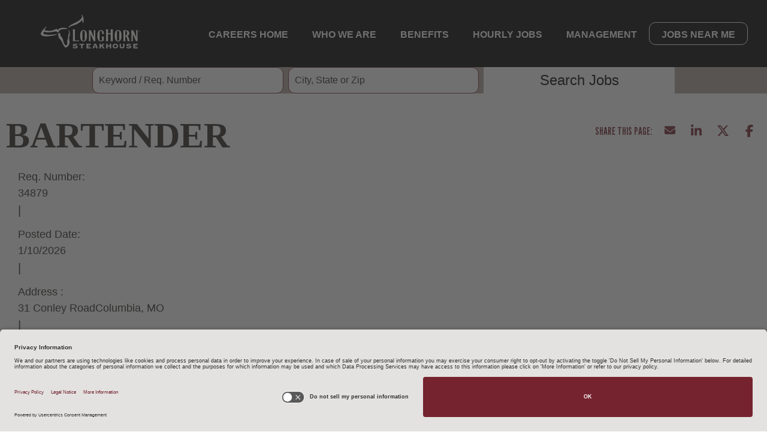

--- FILE ---
content_type: text/html; charset=utf-8
request_url: https://jobs.longhornsteakhouse.com/Search/JobDetails/bartender/7a291aeb-9b21-4b74-ac0c-7c7096e2ab8a
body_size: 16569
content:


<!DOCTYPE html>
<html lang="en" xmlns="http://www.w3.org/1999/xhtml"
      xmlns:og="http://ogp.me/ns#"
      xmlns:fb="https://www.facebook.com/2008/fbml">
<head prefix="og: http://ogp.me/ns# fb: http://ogp.me/ns/fb#">
    <meta charset="utf-8" />
    <meta http-equiv="X-UA-Compatible" content="IE=Edge" />
    <meta name="google-site-verification" content="oH4M8OgCKWFHTeOcyp1hZy-WqWuUspBuZxCjg619J6I" />
    <meta name="detectify-verification" content="fb7af99f2d22eaeb07b95e0853cb4780" />
    
    

    <link rel="preconnect" href="https://activatecdn.blob.core.windows.net" />
    <link rel="preconnect" href="https://activatecdn.azureedge.net" />
    <link rel="preconnect" href="https://www.google-analytics.com" />

    
    <link rel="canonical" href="https://jobs.longhornsteakhouse.com/search/jobdetails/bartender/7a291aeb-9b21-4b74-ac0c-7c7096e2ab8a" />

    <link rel="preconnect" href="https://c.tile.openstreetmap.org/"/>
    <link async rel="shortcut icon" type="image/x-icon" href="https://activatecdn.azureedge.net/activatedata/35Content/LongHornSteakhouse/favicon.ico" />
    <link async rel="icon" type="image/x-icon" href="https://activatecdn.azureedge.net/activatedata/35Content/LongHornSteakhouse/favicon.ico" />

    <link id="async-css" rel="stylesheet" type="text/css" href="/content/cssbundle.min.css" media="print" />
    <script>
        // Initiate the cssbundle with media type of print, then switch to all during onload to avoid render blocking.
        document.getElementById('async-css').onload = function () {
          this.media = 'all';
        };
    </script>

                <link preload rel="stylesheet" type="text/css" href="https://activatecdn.azureedge.net/activatedata/35Content/Themes/empty_theme.min.css?v=20260126212935" />

    <link preload rel="stylesheet" type="text/css" href="/content/LongHornSteakhouse/Styles/_Components.min.css?v=TeW4KbnVqxoBAG8GLRVf6cnHUp6INySVrVlb58_MbK0" />

    

    
    <script id="usercentrics-cmp" src="https://app.usercentrics.eu/browser-ui/latest/loader.js" data-settings-id="GxpUCO1vnzS1ue" async></script>
<!-- Paradox Code -->
<script type='text/javascript'>
    var _apply = _apply || [];
    var _applybase = 'https://darden.paradox.ai/';
    _apply.push(['setKey', 'oxrqhupkmyqftfkbndwx']);
    _apply.push(['start']);
    (function () {
        var apply = document.createElement('script');
        apply.type = 'text/javascript';
        apply.async = true;
        apply.src = 'https://d265scyp32dier.cloudfront.net/static/site/js/widget-client.js';
        var s = document.getElementsByTagName('script')[0];
        s.parentNode.insertBefore(apply, s);
    })();
</script>
<!-- End Paradox Code -->

<!-- Facebook Pixel Code -->
<script>
  !function(f,b,e,v,n,t,s)
  {if(f.fbq)return;n=f.fbq=function(){n.callMethod?
  n.callMethod.apply(n,arguments):n.queue.push(arguments)};
  if(!f._fbq)f._fbq=n;n.push=n;n.loaded=!0;n.version='2.0';
  n.queue=[];t=b.createElement(e);t.async=!0;
  t.src=v;s=b.getElementsByTagName(e)[0];
  s.parentNode.insertBefore(t,s)}(window, document,'script',
  'https://connect.facebook.net/en_US/fbevents.js');
  fbq('init', '2055976574649418');
  fbq('track', 'PageView');
</script>
<noscript>
    <img height="1" width="1" style="display:none"
         src="https://www.facebook.com/tr?id=2055976574649418&ev=PageView&noscript=1" />
</noscript>
<!-- End Facebook Pixel Code -->

        <script type='text/javascript' src='https://click.appcast.io/pixels/olivia1-11184.js?ent=150'></script>
<!-- Google Tag Manager -->
<script>(function(w,d,s,l,i){w[l]=w[l]||[];w[l].push({'gtm.start':
new Date().getTime(),event:'gtm.js'});var f=d.getElementsByTagName(s)[0],
j=d.createElement(s),dl=l!='dataLayer'?'&l='+l:'';j.async=true;j.src=
'https://www.googletagmanager.com/gtm.js?id='+i+dl;f.parentNode.insertBefore(j,f);
})(window,document,'script','dataLayerLHS','GTM-TH2PT22F');</script>
<!-- End Google Tag Manager -->


    
    <meta name="description" content="LongHorn Steakhouse is hiring for the position of Bartender. Apply now." /><meta property="og:title" content="Bartender at LongHorn Steakhouse" /><meta property="og:url" content="https://jobs.longhornsteakhouse.com/Search/JobDetails/bartender/7a291aeb-9b21-4b74-ac0c-7c7096e2ab8a" /><meta property="og:site_name" content="Careers at LongHorn Steakhouse" /><meta property="og:type" content="website" /><meta property="og:description" content="LongHorn Steakhouse is Hiring! Search available jobs or submit your resume now by visiting this link. Please share with anyone you feel would be a great fit." /><meta property="og:image" content="https://activatecdn.azureedge.net/activatedata/35Content/LongHornSteakhouse/Images/og-logo.jpg" /><meta property="og:image:width" content="573" /><meta property="og:image:height" content="300" /><meta name="twitter:title" content="Bartender at LongHorn Steakhouse" /><meta name="twitter:card" content="summary" /><meta name="twitter:url" content="https://jobs.longhornsteakhouse.com/Search/JobDetails/bartender/7a291aeb-9b21-4b74-ac0c-7c7096e2ab8a" /><meta name="twitter:site" content="Careers at LongHorn Steakhouse" /><meta name="twitter:description" content="LongHorn Steakhouse is Hiring! Search available jobs or submit your resume now by visiting this link. Please share with anyone you feel would be a great fit." /><meta name="twitter:image" content="https://activatecdn.azureedge.net/activatedata/35Content/LongHornSteakhouse/Images/og-logo.jpg" /><meta name="viewport" content="width=device-width, initial-scale=1" />
     
    
    
<script type="application/ld+json">
    {"@context":"http://schema.org","@type":"JobPosting","baseSalary":"","datePosted":"1/10/2026","description":"<p><strong><em>WE ARE LONGHORN.</em></strong><em> Legendary food and service begins with legendary people. We believe in earning the loyalty of our Team Members with our strong, diverse culture, well-done benefits and growth opportunities. It takes passion, pride and commitment to create our bold and flavorful food… and we want you to join us. </em><strong><em>Let’s get Fired Up!</em></strong><em> </em></p><p><br/></p><p><strong><span class=\"highlight-token\" data-value=\"no_pay_rate\" data-denotation-char=\"#\" contenteditable=\"false\"><span contenteditable=\"false\">For this position, pay will be variable by location</span></span> <span class=\"highlight-token\" data-value=\"base_pay_minimum\" data-denotation-char=\"#\" contenteditable=\"false\"><span contenteditable=\"false\"></span></span> - <span class=\"highlight-token\" data-value=\"base_pay_maximum\" data-denotation-char=\"#\" contenteditable=\"false\"><span contenteditable=\"false\"></span></span> </strong>plus tips.</p><p><br/></p><p><strong>Our Bartenders not only make a great drink... they POUR themselves into our strong culture of creating authentic connections with all our loyal Guests and passionate team members.  </strong></p><p><br/></p><p>Be <strong>Bold</strong> By… </p><ul><li>Delivering exceptional beverages in an energetic atmosphere to our Guests</li><li>Provide full menu service while maintaining clean surroundings</li><li>Lead the team in upholding responsible alcohol service standards</li><li>Support with executing to go experiences </li></ul><p><br/></p><p>And on Team LongHorn, the<strong> Benefits </strong>sizzle…</p><ul><li>Your schedule, Your way – conveniently swap shifts using your team member app!</li><li>Competitive pay, every week</li><li>Shift meals – sides, salads, soups and more!</li><li>Anniversary Pay </li><li>Home for the Holidays* – Closed on Thanksgiving and Christmas</li><li>Discounts both inside and outside of Darden Restaurant walls – cellphones, hotels and more!</li><li><a href=\"https://jobs.longhornsteakhouse.com/Creative/benefits\" rel=\"noopener noreferrer\" target=\"_blank\">See full list here</a></li></ul>","employmentType":"OTHER","hiringOrganization":{"@type":"Organization","name":"LongHorn Steakhouse","sameAs":"http://www.longhornsteakhouse.com","logo":{"@type":"ImageObject","url":"https://activatecdn.azureedge.net/activatedata/35Content/LongHornSteakhouse/Images/og-logo.jpg"}},"identifier":{"@type":"PropertyValue","name":"LongHorn Steakhouse","value":"8f4b1e69-6b78-4494-bd47-3f6a704a8d53"},"jobLocation":[{"@type":"Place","address":{"@type":"PostalAddress","streetAddress":"31 Conley Road","addressLocality":"Columbia","addressRegion":"Missouri","postalCode":"65201-6477","addressCountry":"US"}}],"title":"Bartender","industry":"Bar Staff","jobLocationType":""}
</script>


    
    <link href="/content/Shared/FontAwesome/fontawesome-free-6.5.2-web/css/v4-shims.min.css" rel="stylesheet" />
    <link href="/content/Shared/FontAwesome/fontawesome-free-6.5.2-web/css/all.min.css" rel="stylesheet" />


    <title>Bartender | Columbia, MO | LongHorn Steakhouse</title>
</head>

<body class="search-jobdetails has-banner">
    <script>
        var core = {};
    </script>

        <script src=/dist/Clients/LongHornSteakhouse/ClientDependencies.min.js></script>

    <script src="/dist/Shared/common.min.js?v=4NStvVHul-Davzm0szOOMuaOru_hK76-9RTfGb5YZyk"></script>

    
    <script type="text/javascript">
        function processActionFail(data) { 
            core.common.processActionFail(data); 
        }; 
        $('body').addClass('search-jobdetails'); $('body').addClass('JobDetails jobdetails Jobdetails');
    </script>
    <script type="text/javascript">
        $(document).ready(function () {
            core.common.initSemanticInputs();
            core.common.getTrackingPixel(null, 1)
        });
    </script>
    <script type="text/javascript">
        function logEvent(path, data) {
            try {
                const url = `/log/${path}`;
                if (typeof navigator !== 'undefined' && typeof navigator.sendBeacon === 'function') {
                    let payload;
                    if (data !== undefined) {
                        payload = new Blob([JSON.stringify(data)], { type: 'application/json' });
                    }
                    return navigator.sendBeacon(url, payload);
                }
                return fetch(url, {
                    method: 'POST',
                    body: data !== undefined ? JSON.stringify(data) : null,
                    headers: {
                        'Content-Type': 'application/json'
                    },
                    keepalive: true
                }).then(
                    () => true, // queued
                    () => false // network error
                );
            } catch (e) {
                console.error(e);
                return false;
            }
        }
    </script>
    <script defer src="/content/LongHornSteakhouse/Scripts/_clientScript.min.js?v=dZRISAYGgN3yviIc8OVJQJaScqxP8JfGUc9wQSGtPDo"></script>
    <script src="/content/Shared/Scripts/bootstrap5.js"></script>
    
    

    <input aria-hidden="true" id="ReportSuite" name="ReportSuite" type="hidden" value="nasrLongHornSteakhouse" />
    

    <script type="text/javascript">
        window.dataLayer = window.dataLayer || [];
        dataLayer.push(
        {
            pageData:
            {
                pageName:
                    'Job Details - Bartender | Columbia, MO | LongHorn Steakhouse',
                pageUrl: 'https://jobs.longhornsteakhouse.com/Search/JobDetails/bartender/7a291aeb-9b21-4b74-ac0c-7c7096e2ab8a',
                referringURL: '',
                sysEnvironment: 'desktop'
            }
        });
    </script>
 
<!-- Google Tag Manager (noscript) -->
<noscript><iframe src="https://www.googletagmanager.com/ns.html?id=GTM-TH2PT22F"
height="0" width="0" style="display:none;visibility:hidden"></iframe></noscript>
<!-- End Google Tag Manager (noscript) -->


  <script src="https://pixel.jobsplice.com/api/1728912356/pixels.js"></script>
  <script src="https://pixel.jobsplice.com/api/1728912377/pixels.js"></script>


<div id="header" role="banner" class="main-header">
    
    
    

<section class="section section-header">
    <div class="wrapper ">
        <div class="top-mobile-cta">

            <div class="hamburgers " id="mobileMenuTrigger">
                <span class="line"></span>
                <span class="line"></span>
                <span class="line"></span>
            </div>
            <div class="brand">
                <a href="/">
                    <svg data-src="https://activatecdn.azureedge.net/activatedata/35Content/LongHornSteakhouse/Images/longhorn-logo.svg" />
                </a>
            </div>
            <div class="searchJob" id="searchJobTrigger">
                <svg data-src="https://activatecdn.azureedge.net/activatedata/35Content/LongHornSteakhouse/Images/icon-search.svg" />
            </div>
        </div>
        <div class="sm-cta mobile-view">
            <a href="/search/searchjobs?uselocation=true" class="btn btn-red-border">
            Jobs Near Me</a>
        </div>
        <div class="brand desk-view">
            <a href="/">
                <svg data-src="https://activatecdn.azureedge.net/activatedata/35Content/LongHornSteakhouse/Images/longhorn-logo.svg" />
            </a>
        </div>


        <ul class="menu" id="mobileMenuTarget">
            <li class="menu-item">
                <a href="/" class=''>Careers Home</a>
            </li>
            <li class="menu-item">
                <a href="/Creative/who-we-are" class=''>Who We Are</a>
            </li>
            <li class="menu-item">
                <a href="/Creative/benefits" class=''>Benefits </a>
            </li>
            <li class="menu-item">
                <a href="/Creative/hourly-jobs" class=''>Hourly Jobs</a>
            </li>
            <li class="menu-item">
                <a href="/Creative/management" class=''>Management</a>
            </li>
           
            <li class="menu-item special-nav desk-view ">
                <a href="/search/searchjobs?uselocation=true">Jobs Near Me</a>
            </li>
        </ul>
    </div>
</section>
<div class="formBox">
    <div class="section section-search-box" id="searchJobTarget">
        <div class="wrapper">
            

<link rel="stylesheet" type="text/css" href="/ReusableComponents/JobSearchForm/JobSearchForm.min.css?v=ELn5PEU7c8OLDBJLyD5jcPubm3pTrl54mcZ0nTE9STk" />
<script type="text/javascript">
    var isLoaded = false; 
    var isScriptLoaded = false; 
    window.expectedInputs = JSON.parse('["keyword","geolocation"]');
</script>
        <script src="/ReusableComponents/JobSearchForm/JobSearchScripts.js?v=ggNnCQVzTLu6RDBIOPeEHBGfhBWZtZKgBY5-mETEwPE"></script>


    <form class="float-search-form ui form" role="form" aria-label="Jobs search form" autocomplete="off" onsubmit="submitFloatForm(event, 'float')">
        


    <script src="/dist/Shared/jquery.jtable.min.js?v=MwXxifP0lVqMqC-EpQPTbrsEk585L8a5y_ZvR39ClNM"></script>


<div class="fields">
        <div class="field keyword">
                        <label for="Keyword">Keyword / Req. Number</label>
                            <div class="input-container keyword-input-container" style="position: relative;">
                                <input aria-label="Keyword / Req. Number" autocomplete="new-password" id="Keyword" name="Keyword" placeholder="Keyword / Req. Number" tabindex="0" type="text" value="" />
                                <div class="icon-container">
                                    <i id="keyword-clear-btn" aria-label="Clear keyword" role="button" tabindex="0" style="display: none;"></i>
                                </div>
                            </div>
                            <script>
                                (function() {
                                    // Prevent re-execution if this script has already run
                                    if (window.keywordClearBtnInitialized) {
                                        return;
                                    }
                                    window.keywordClearBtnInitialized = true;

                                    const keywordInputElement = document.getElementById('Keyword');
                                    const classList = keywordInputElement.classList;
                                    const clearBtn = document.getElementById('keyword-clear-btn');

                                    function toggleKeywordClearBtn() {
                                        if (keywordInputElement.value) {
                                            clearBtn.style.display = '';
                                            clearBtn.setAttribute('tabindex', '0');
                                            clearBtn.setAttribute('aria-label', 'Clear keyword');
                                            clearBtn.setAttribute('role', 'button');
                                            clearBtn.setAttribute('aria-keyshortcuts', 'Enter or Space to clear');
                                            clearBtn.setAttribute('aria-controls', 'Keyword');
                                            classList.add('changed-input');
                                            classList.add('has-value');
                                        } else {
                                            clearBtn.style.display = 'none';
                                            clearBtn.removeAttribute('tabindex');
                                            clearBtn.removeAttribute('aria-label');
                                            clearBtn.removeAttribute('role');
                                            clearBtn.removeAttribute('aria-keyshortcuts');
                                            clearBtn.removeAttribute('aria-controls');
                                            classList.remove('changed-input');
                                            classList.remove('has-value');
                                        }
                                    }

                                    keywordInputElement.addEventListener('input', () => {
                                        toggleKeywordClearBtn();
                                    });

                                    clearBtn.addEventListener('click', function () {
                                        keywordInputElement.value = '';
                                        keywordInputElement.dispatchEvent(new Event('input'));
                                        keywordInputElement.focus();
                                    });

                                    clearBtn.addEventListener('keypress', function (event) {
                                        if (event.key === 'Enter' || event.key === ' ') {
                                            event.preventDefault();
                                            clearBtn.click();
                                        }
                                    });

                                    // Show/hide on page load
                                    toggleKeywordClearBtn();
                                    keywordElement = document.querySelector('.field.keyword');
                                    keywordElement.addEventListener('focusin', () => {
                                        announce('Enter a keyword to search for jobs.', true);
                                    });
                                })(); // Close IIFE
                            </script>

        </div>
        <div class="field geolocation">
                            <label for="geolocation_value">City, State or Zip</label>
                            <div class="input-container">
                                <input type="text"
                                       id="geolocation_value"
                                       placeholder="City, State or Zip"
                                       autocomplete="off"
                                       aria-label="City, State or Zip"
                                       role="combobox"
                                       aria-expanded="false"
                                       class="ui-autocomplete-input" />
                                <div class="icon-container">
                                    <i class="search-find-me"
                                       aria-label="Location Field Control"
                                       role="button"
                                       tabindex="0">
                                    </i>
                                </div>
                            </div>
                                <script>
                                    document.addEventListener("bingAutoSuggestScriptReady", function () {
                                        const crosshairButton = document.querySelector('.search-find-me');
                                        crosshairButton.classList.remove('fa-times');
                                        if ($('#geolocation_value').val() === '') {
                                            selectedSuggestion(null, false);
                                        } else {
                                            crosshairButton.classList.add('fa-times');
                                        }
                                        initializeGeolocationInput(crosshairButton, false);
                                    });
                                </script>
                            <script>
                                function trySelectDefaultRadius(radiusDropdown) {
                                    const selectedRadius = radiusDropdown.val();
                                    const geoInputVal = $('#geolocation_value').val();
                                    var regionalStateVal = $('#RegionalState').val();
                                    var regionalCountryVal = $('#RegionalCountry').val();
                                    if (geoInputVal === '' || regionalStateVal !== '' || regionalCountryVal !== '') {
                                        if (selectedRadius) {
                                            radiusDropdown.dropdown('clear');
                                        }
                                        return;
                                    }
                                    if (!selectedRadius || selectedRadius === "") {
                                        const dropdownWrapper = radiusDropdown.closest('.ui.dropdown');
                                        if (dropdownWrapper.length > 0) {
                                            const defaultValue = dropdownWrapper.find('.menu .item[data-value="0"]');
                                            if (defaultValue.length > 0) {
                                                defaultValue.trigger('click');
                                                $('#geolocation_value').focus();
                                            }
                                        }
                                    }
                                }

                                function updateRadiusDropdownState() {
                                    const geoInputVal = $('#geolocation_value').val();
                                    var regionalStateVal = $('#RegionalState').val();
                                    var regionalCountryVal = $('#RegionalCountry').val();
                                    const $radiusDropdown = $('#Radius');
                                    const $dropdownWrapper = $radiusDropdown.closest('.ui.dropdown');

                                    if (geoInputVal === '' || regionalStateVal !== '' || regionalCountryVal !== '') {
                                        // Disable the native select and the Semantic UI dropdown
                                        $radiusDropdown.prop('disabled', true);
                                        $dropdownWrapper.addClass('disabled');
                                    } else {
                                        $radiusDropdown.prop('disabled', false);
                                        $dropdownWrapper.removeClass('disabled');
                                    }
                                }

                                function initializeGeolocationInput(crosshairButton, includeLocation, shouldAutoSuggest) {
                                    const $radiusDropdown = $('#Radius');

                                    if ($('#geolocation_value') && $radiusDropdown.length > 0) {
                                        if ($('#geolocation_value').val() !== '') {
                                            trySelectDefaultRadius($radiusDropdown);
                                        }
                                    }

                                    if (!crosshairButton.hasAttribute('data-click-registered')) {
                                        crosshairButton.addEventListener('click', () =>
                                            handleGeolocationClick(crosshairButton, includeLocation, shouldAutoSuggest)
                                        );
                                        crosshairButton.addEventListener('keypress', function (event) {
                                            if (event.key === 'Enter' || event.key === ' ') {
                                                event.preventDefault();
                                                handleGeolocationClick(crosshairButton, includeLocation, shouldAutoSuggest);
                                            }
                                        });
                                        crosshairButton.setAttribute('data-click-registered', 'true');
                                    }

                                    if ($('.geolocation').css('align-self') === 'stretch') {
                                        $('.input-container').addClass('stretchable');
                                    }
                                }

                                function handleGeolocationClick(crosshairButton, includeLocation, shouldAutoSuggest) {
                                    const $radiusDropdown = $('#Radius');
                                    const isCrosshairButton = crosshairButton.classList.contains('fa-location-crosshairs');
                                    const isClearButton = crosshairButton.classList.contains('fa-times');

                                    if (includeLocation && isCrosshairButton) {
                                        crosshairButton.classList.remove('fa-location-crosshairs');
                                        crosshairButton.classList.add('fa-times');
                                        $('#geolocation_value').focus();

                                    }

                                    if (isClearButton) {
                                        crosshairButton.classList.remove('fa-times');
                                        if (includeLocation) {
                                            crosshairButton.classList.add('fa-location-crosshairs');
                                        }
                                        $('#geolocation_value').val('').trigger('change');
                                        $('#geolocation_value').focus();
                                        selectedSuggestion(undefined);

                                        if (shouldAutoSuggest === true) {
                                            geolocationCleared('');
                                        }

                                        if ($radiusDropdown.length > 0) {
                                            $radiusDropdown.dropdown('clear');
                                        }

                                        updateRadiusDropdownState();
                                    }
                                    document.dispatchEvent(new CustomEvent('searchInputChanged'));
                                }
                            </script>
                            <!-- Hidden input fields -->
<input aria-hidden="true" data-val="true" data-val-required="The RegionalState field is required." id="RegionalState" name="RegionalState" style="display: none;" type="hidden" value="" /><input aria-hidden="true" data-val="true" data-val-required="The RegionalCountry field is required." id="RegionalCountry" name="RegionalCountry" style="display: none;" type="hidden" value="" /><input aria-hidden="true" class="ui-autocomplete-input" data-val="true" data-val-required="The GeolocationString field is required." id="GeolocationString" name="GeolocationString" placeholder="City, State or Zip" style="display: none;" type="hidden" value="" />
        </div>

    <div class="field actionbutton">
            <button type="submit" id="Search" class="ui button floatsearch" data-results-type="table">
                Search Jobs
            </button>
        <input data-val="true" data-val-required="The ClientID field is required." id="ClientID" name="ClientID" type="hidden" value="8f4b1e69-6b78-4494-bd47-3f6a704a8d53" />
    </div>
</div>












        <div class="form-data all">
            <a class="Action" href="/search/searchjobs">&lt;span&gt;See all jobs&lt;/span&gt;</a>
        </div>
    </form>

        
<style>
    #geolocation_value::-webkit-search-cancel-button,
    #geolocation_value::-webkit-search-decoration,
    #geolocation_value::-webkit-clear-button {
        display: none;
    }

    #geolocation_value {
        appearance: none;
        -moz-appearance: none;
    }

    #geolocation_value::-ms-clear {
        display: none;
    }
</style>

<script type='text/javascript'>
  $(window).on('DOMContentLoaded', function () {
    if (!isScriptLoaded) {
      var script = document.createElement('script');
      script.src = 'https://www.bing.com/api/maps/mapcontrol?callback=loadSearch&setLang=en';
      script.async = true;
      script.type = 'text/javascript';

      document.head.appendChild(script);

      isScriptLoaded = true;
      isLoaded = true;
      isAutosuggestAttached = false;
    }
  });
    $('#geolocation_value').on('keyup', function () { if ($(this).val() == '' || $(this).val().length == 1) { $('#GeolocationString').val(''); } });
    $('#geolocation_value').on('input', function () { if ($(this).val() == '' || $(this).val().length == 1) { $('#GeolocationString').val(''); } });
    $(function () { var geolocationString = $('#GeolocationString').val(); if (geolocationString != '' && geolocationString != undefined) { var split = geolocationString.split('_'); $('#GeolocationString').val(split[0]); $('#geolocation_value').val(split[1]); } });
    function loadSearch() {
        var creds;
        var isDef = false;

        if (typeof loadMapScenario === 'function') {
            creds = getMapsKey();
            isDef = true;
        } else {
            creds = 'Am52xDfymz7wSgAUx1UOZfdVkx-hqPj90jzvfcc-RcvmWUPNz1NryLLqZ5-Fz-h1';
        }

        Microsoft.Maps.loadModule('Microsoft.Maps.AutoSuggest', {
            callback: onLoad,
            errorCallback: onError,
            credentials: creds
        });

        if (isDef) {
            loadMapScenario();
        }

        

        function onLoad() {
            var options = {
                maxResults: 5,
                addressSuggestions: true,
                autoDetectLocation: false,
                selectFirstOnEnter: true
            };

            if ('False' != 'True') {
                options.countryCode = 'US';
            }

            manager = new Microsoft.Maps.AutosuggestManager(options);

            document.dispatchEvent(new Event("bingAutoSuggestScriptReady"));
        }

        function onError(message) {
            document.getElementById('printoutPanel').innerHTML = message;
        }
    }

    function selectedSuggestion(suggestionResult, isAutoSuggest) {
        $('.MicrosoftMap #as_container').css('visibility', 'hidden');
        if (suggestionResult != undefined) {
            // Check if the suggestion result is from IP Stack
            if (isAutoSuggest === true) {
                if(manager !== undefined)
                {
                    manager.detachAutosuggest();
                    isAutosuggestAttached = false;
                }
            }
            $('#geolocation_value').val(suggestionResult.formattedSuggestion).trigger('change');
            $('#GeolocationString').val(suggestionResult.location.latitude + ',' + suggestionResult.location.longitude + '_' + $('#geolocation_value').val());

            if (suggestionResult.entitySubType == 'AdminDivision1' || suggestionResult.entitySubType == 'AdminDivision2') {
                $('#RegionalState').val(suggestionResult.address.adminDistrict);
                $('#RegionalCountry').val('');
            } else if (suggestionResult.entitySubType == 'CountryRegion') {
                $('#RegionalCountry').val(suggestionResult.address.countryRegion);
                $('#RegionalState').val('');
            } else {
                $('#RegionalState').val('');
                $('#RegionalCountry').val('');
            }
            trySelectDefaultRadius($('#Radius'));
            updateRadiusDropdownState();
        } else {
            if(isAutosuggestAttached === false)
            {
                manager.attachAutosuggest('#geolocation_value', '.geolocation', selectedSuggestion);
                isAutosuggestAttached = true;
            }
            $('#geolocation_value').val('');
            $('#GeolocationString').val('');
            $('#RegionalState').val('');
            $('#RegionalCountry').val('');
        }
        document.dispatchEvent(new CustomEvent('searchInputChanged'));
    }

    $('#geolocation_value').on('input', function () {
        var value = $(this).val();
        if (value === '') {
            $('.search-find-me').removeClass('fa-times');
            $('.search-find-me').addClass('fa-location-crosshairs');
            if(isAutosuggestAttached !== undefined && isAutosuggestAttached === false) {
                manager.attachAutosuggest('#geolocation_value', '.geolocation', selectedSuggestion);
                isAutosuggestAttached = true;
            }
        }
        else if(value !== '') {
            $('.search-find-me').removeClass('fa-location-crosshairs');
            $('.search-find-me').addClass('fa-times');
            $('.search-find-me').show();
        }
    });
</script>


<script type="text/javascript" id="element-to-hide">
    window.addEventListener('DOMContentLoaded', function () {
        (function ($) {
            const $keywordInput = $('#Keyword');
            if ($keywordInput.length) {
                setTimeout(function () {
                    $keywordInput.autocomplete({
                    minLength: 3,
                    appendTo: '.field.keyword',
                    source: function (request, response) {
                        $.ajax({
                            url: '/Search/AutocompleteSuggestions',
                            dataType: 'json',
                            data: {
                                keyword: request.term.replace('<', '')
                            },
                            success: function (data) {
                                $keywordInput.val($keywordInput.val().replace('<', ''));
                                response(data);
                            }
                        });
                    }
                });
                }, 50);
            }

            $(".float-search-form.ui.form").submit(function (event) {
                $keywordInput.val($keywordInput.val().replace('<', ''));
            });
        })(jQuery);
    });
</script>

        <script src="/js/form-tracking.js"></script>

        </div>
    </div>
</div>
<script src="/content/Shared/Scripts/svg-loader.min.js"></script>

    <script src="/js/Shared/slick.min.js?v=Sgs2AbbbuYKTlLq4jNlkFxQ6SO29jgeQJmwdmqWhLEs"></script>



    
</div>


<div id="content" class="main-content" role="main">
    
    



    
<div class="Band Title Activate JobDetails">
    <div class="Center">
        <div class="Pad">
            <h1>
                <span>Bartender</span>
            </h1>
                













<div class="social">
    <a class="social-icon ssemail" tabindex="0" aria-label="Share this page by Email" id="email" href="#"><i class="fa fa-envelope" aria-hidden="true"><span style="display: none;">Share by Email</span></i></a>

    <a class="social-icon sslinkedin" tabindex="0" aria-label="Share this page on LinkedIn" href="https://www.linkedin.com/sharing/share-offsite/?url=https%3A%2F%2Fjobs.longhornsteakhouse.com%2FSearch%2FJobDetails%2Fbartender%2F7a291aeb-9b21-4b74-ac0c-7c7096e2ab8a%3Futm_campaign%3Dss_li" target="_blank" rel="noopener noreferrer">
        <i class="fa fa-linkedin" aria-hidden="true"><span style="display: none;">Share on LinkedIn</span></i>
    </a>

    <a class="social-icon ssltwitter" tabindex="0" aria-label="Share this page on X" href="http://www.x.com/intent/post?url=https%3A%2F%2Fjobs.longhornsteakhouse.com%2FSearch%2FJobDetails%2Fbartender%2F7a291aeb-9b21-4b74-ac0c-7c7096e2ab8a%3Futm_campaign%3Dss_x" target="_blank" rel="noopener noreferrer">
        <i class="fa-brands fa-x-twitter" aria-hidden="true"><span style="display: none;">Share on X</span></i>
    </a>

    <a class="social-icon ssfacebook" tabindex="0" aria-label="Share this page on Facebook" href="http://www.facebook.com/sharer.php?sdk=joey&u=https%3A%2F%2Fjobs.longhornsteakhouse.com%2FSearch%2FJobDetails%2Fbartender%2F7a291aeb-9b21-4b74-ac0c-7c7096e2ab8a%3Futm_campaign%3Dss_fb%26display%3Dpopup%26src%3Dshare_button" target="_blank" rel="noopener noreferrer">
        <i class="fa fa-facebook" aria-hidden="true"><span style="display: none;">Share on Facebook</span></i>
    </a>
</div>

<script type="text/javascript">
    $(document).ready(function () {
        var subject = encodeURIComponent('Bartender at LongHorn Steakhouse');
        var body = encodeURIComponent("LongHorn Steakhouse is Hiring! Search available jobs or submit your resume now by visiting this link. Please share with anyone you feel would be a great fit." + '\r\n\r\n') + 'https%3A%2F%2Fjobs.longhornsteakhouse.com%2FSearch%2FJobDetails%2Fbartender%2F7a291aeb-9b21-4b74-ac0c-7c7096e2ab8a%3Futm_campaign%3Dss_email%26utm_source%3Demail%26utm_medium%3Demail';
        $('#email').attr('href', 'mailto:?subject=' + subject + '&body=' + body);
    });</script>

            <div class="breadcrumbs-container">
                <ol class='breadcrumb'><li><a href='/'>Careers</a></li><li><a href="/search/searchjobs">Search Jobs</a></li><li><a href="/search/jobdetails/bartender/7a291aeb-9b21-4b74-ac0c-7c7096e2ab8a">Bartender</a></li></ol>
            </div>
        </div>
    </div>
</div>

    <div class="Job" data-ref-number="34879" >
        

<div class="Apply Top">
        <a class="Action Apply External apply-external" href="https://darden.paradox.ai/co/LongHornSteakhouse1/Job?job_id=PDX_LS_3058845B-6F85-42BE-85C3-1C81886E730B_86621" onclick=$.getScript(&#x27;https://secure.adnxs.com/px?id=1465516&amp;seg=26114229&amp;t=1&#x27;);>Apply</a>
</div>

        
<ul class="Details" aria-label="Job details">
            <li class="refnumber">
                
    <span class="details-label" tabindex="0" aria-label="Req. Number">
        Req. Number:
    </span>
    <span class="details-data" tabindex="0" aria-label="34879">
        <span>34879</span>
    </span>

            </li>
            <li class="posteddate">
                
    <span class="details-label" tabindex="0" aria-label="Posted Date">
        Posted Date:
    </span>
    <span class="details-data" tabindex="0" aria-label="1/10/2026">
        <span>1/10/2026</span>
    </span>

            </li>
            <li class="fulladdress">
                
    <span class="details-label" tabindex="0" aria-label="Address ">
        Address :
    </span>
    <span class="details-data" tabindex="0" aria-label="&lt;div class=&quot;fulladdress_address&quot;&gt;31 Conley Road&lt;/div&gt;&lt;div class=&quot;fulladdress_city&quot;&gt;Columbia,&amp;nbsp;&lt;/div&gt;&lt;div class=&quot;fullstate_division&quot;&gt;MO&lt;/div&gt; ">
        <span><div class="fulladdress_address">31 Conley Road</div><div class="fulladdress_city">Columbia,&nbsp;</div><div class="fullstate_division">MO</div> </span>
    </span>

            </li>
            <li class="zipcode">
                
    <span class="details-label" tabindex="0" aria-label="Postal Code">
        Postal Code:
    </span>
    <span class="details-data" tabindex="0" aria-label="65201-6477">
        <span>65201-6477</span>
    </span>

            </li>
</ul>


            <div class="Description" aria-label="Job description">
                <p><strong><em>WE ARE LONGHORN.</em></strong><em> Legendary food and service begins with legendary people. We believe in earning the loyalty of our Team Members with our strong, diverse culture, well-done benefits and growth opportunities. It takes passion, pride and commitment to create our bold and flavorful food… and we want you to join us. </em><strong><em>Let’s get Fired Up!</em></strong><em> </em></p><p><br/></p><p><strong><span class="highlight-token" data-value="no_pay_rate" data-denotation-char="#" contenteditable="false"><span contenteditable="false">For this position, pay will be variable by location</span></span> <span class="highlight-token" data-value="base_pay_minimum" data-denotation-char="#" contenteditable="false"><span contenteditable="false"></span></span> - <span class="highlight-token" data-value="base_pay_maximum" data-denotation-char="#" contenteditable="false"><span contenteditable="false"></span></span> </strong>plus tips.</p><p><br/></p><p><strong>Our Bartenders not only make a great drink... they POUR themselves into our strong culture of creating authentic connections with all our loyal Guests and passionate team members.  </strong></p><p><br/></p><p>Be <strong>Bold</strong> By… </p><ul><li>Delivering exceptional beverages in an energetic atmosphere to our Guests</li><li>Provide full menu service while maintaining clean surroundings</li><li>Lead the team in upholding responsible alcohol service standards</li><li>Support with executing to go experiences </li></ul><p><br/></p><p>And on Team LongHorn, the<strong> Benefits </strong>sizzle…</p><ul><li>Your schedule, Your way – conveniently swap shifts using your team member app!</li><li>Competitive pay, every week</li><li>Shift meals – sides, salads, soups and more!</li><li>Anniversary Pay </li><li>Home for the Holidays* – Closed on Thanksgiving and Christmas</li><li>Discounts both inside and outside of Darden Restaurant walls – cellphones, hotels and more!</li><li><a href="https://jobs.longhornsteakhouse.com/Creative/benefits" rel="noopener noreferrer" target="_blank">See full list here</a></li></ul>
                    

<div class="Apply Bottom">
        <a class="Action Apply External apply-external" href="https://darden.paradox.ai/co/LongHornSteakhouse1/Job?job_id=PDX_LS_3058845B-6F85-42BE-85C3-1C81886E730B_86621" onclick=$.getScript(&#x27;https://secure.adnxs.com/px?id=1465516&amp;seg=26114229&amp;t=1&#x27;);>Apply</a>
</div>
            </div>

        <div class="DescriptionMap"></div>

            <div class="Similar-Jobs" style="clear: both;" aria-label="Similar jobs">
                
    <div class="similar-jobs-header"></div>
        <div class="similar-job">
            <a class="Action Button SimilarJob" href="/search/jobdetails/bartender/b6c74272-db3b-494f-b48a-5716ed14b2a4">
                <div class="similar-job-title"><span>Bartender</span></div>
                <div class="similar-job-location"><span><div class="fulladdress_address">3545 Missouri Blvd</div><div class="fulladdress_city">Jefferson City,&nbsp;</div><div class="fullstate_division">MO</div> </span></div>
            </a>
        </div>
        <div class="similar-job">
            <a class="Action Button SimilarJob" href="/search/jobdetails/host/0deaa1ea-0d4c-4359-b7c0-62b8988e3ca4">
                <div class="similar-job-title"><span>Host</span></div>
                <div class="similar-job-location"><span><div class="fulladdress_address">3545 Missouri Blvd</div><div class="fulladdress_city">Jefferson City,&nbsp;</div><div class="fullstate_division">MO</div> </span></div>
            </a>
        </div>
        <div class="similar-job">
            <a class="Action Button SimilarJob" href="/search/jobdetails/host/2bf5029a-4bea-4635-8ee7-2d2847893390">
                <div class="similar-job-title"><span>Host</span></div>
                <div class="similar-job-location"><span><div class="fulladdress_address">31 Conley Road</div><div class="fulladdress_city">Columbia,&nbsp;</div><div class="fullstate_division">MO</div> </span></div>
            </a>
        </div>

            </div>

    </div>
    

<script type="text/javascript">
    window.dataLayerGA4 = window.dataLayerGA4 || [];
    dataLayerGA4.push({"ReferenceNumberJson":"34879","TitleJson":"Bartender","PostedDateJson":"1/10/2026","DepartmentNameJson":"","ShiftNameJson":"","ScheduleNameJson":"","TypeNameJson":"","LocationNamesJson":["E Columbia, Mo"],"AddressesDataJson":["31 Conley Road"],"ZipCodesJson":["65201-6477"],"CityNamesJson":["Columbia"],"StateNamesJson":["Missouri"],"CityStatesDataJson":["Columbia, Missouri"],"CountryNamesJson":["United States"],"CityStatesDataAbbrevJson":["Columbia, MO"],"BrandNamesJson":[""],"StoresDataJson":[""],"ActivateIndustryNamesJson":[],"AtsIndustryNamesJson":[],"ActivateFamilyNamesJson":[],"AtsFamilyNamesJson":[],"ActivateCategoryNamesJson":["Bar Staff"],"AtsCategoryNamesJson":["Bar Staff"]});
</script>

<script type="text/javascript">
    dataLayer.jobData = {
  "ReferenceNumberJson": "34879",
  "TitleJson": "Bartender",
  "PostedDateJson": "1/10/2026",
  "DepartmentNameJson": "",
  "ShiftNameJson": "",
  "ScheduleNameJson": "",
  "TypeNameJson": "",
  "LocationNamesJson": [
    "E Columbia, Mo"
  ],
  "AddressesDataJson": [
    "31 Conley Road"
  ],
  "ZipCodesJson": [
    "65201-6477"
  ],
  "CityNamesJson": [
    "Columbia"
  ],
  "StateNamesJson": [
    "Missouri"
  ],
  "CityStatesDataJson": [
    "Columbia, Missouri"
  ],
  "CountryNamesJson": [
    "United States"
  ],
  "CityStatesDataAbbrevJson": [
    "Columbia, MO"
  ],
  "BrandNamesJson": [
    ""
  ],
  "StoresDataJson": [
    ""
  ],
  "ActivateIndustryNamesJson": [],
  "AtsIndustryNamesJson": [],
  "ActivateFamilyNamesJson": [],
  "AtsFamilyNamesJson": [],
  "ActivateCategoryNamesJson": [
    "Bar Staff"
  ],
  "AtsCategoryNamesJson": [
    "Bar Staff"
  ]
};
</script>

<script type="text/javascript">
    $(function () {
        if (!window.logEvent) {
            return;
        }
        const referrer = document.referrer || "direct";
        const currentUrl = window.location.href;
        const pageDetails = {};
        const jobDetails = {"jobGroup_1_Id":"d5b1c1a2-8837-43a3-bcda-99598ea08d90","jobGroup_1_Name":"Bar Staff","jobGroup_1_Type":"Category"};
        const details = { referrer, currentUrl, ...pageDetails, ...jobDetails };
        window.logEvent("viewdetails/7a291aeb-9b21-4b74-ac0c-7c7096e2ab8a", details);
        function logJobApplyEvent() {
            window.logEvent("jobapply/7a291aeb-9b21-4b74-ac0c-7c7096e2ab8a", details);
        }
        $('.Action.Apply').on('click', logJobApplyEvent);
        $('a.apply-button__external').on('click', logJobApplyEvent);
    });
</script>

        
<link id="async-map-css" rel="stylesheet" type="text/css" href="/bundles/mapcssbundle.min.css?v=LgtfDZfsVHdIcvzWZQu2i9173i9N-KAzmOeU4NFu4Js" media="print" />
<script>
    // Initiate the cssbundle with media type of print, then switch to all during onload to avoid render blocking.
    document.getElementById('async-map-css').onload = function () {
      this.media = 'all';
      this.onload = null;
    };
</script>
<script defer src="/dist/Shared/Bundles/Map.min.js?v=nRbycn7k5wLXt5DvY5f3LQjQp2ywAVbPaVKqXyMnV0w"></script>
<script type="text/javascript">
    $(function () {
        const mapData = JSON.parse('{"id":"LongHornSteakhouse.map.data","type":null,"features":[{"id":"61bf5139-f8cc-49fc-9952-901eb747dedf","type":"Feature","properties":{"id":"00000000-0000-0000-0000-000000000000","icon":{"iconUrl":"https://activatecdn.azureedge.net/activatedata/35Content/LongHornSteakhouse/Images/Pinpoint.webp","iconSize":null,"iconAnchor":[null],"popupAnchor":[null],"className":null},"hasJobs":false},"geometry":{"type":null,"coordinates":[-92.293867,38.94949]}}]}'); 
        const directionsData = JSON.parse('{"61bf5139-f8cc-49fc-9952-901eb747dedf":"https://maps.google.com?daddr=31%20Conley%20Road%2C%20Columbia%2C%20MO%2065201-6477"}');
        const mapContainer = $('.DescriptionMap');
        const baseMapUrl = 'https://c.tile.openstreetmap.org/{z}/{x}/{y}.png';

        mapData.features.forEach((feature, index) => {
          const locationId = feature.id;
          const directionsLink = directionsData[locationId];
          const latitude = feature.geometry.coordinates[1];
          const longitude = feature.geometry.coordinates[0];
          const mapId = `map${index}`;

          mapContainer.append(`
            <div id="${mapId}" class="map-data">
              <div class="directions-container">
                <a class="Action Link JobDirections" href="${directionsLink}" target="_blank" rel="noopener">
                  Get Directions <i class="fa fa-arrow-circle-right"></i>
                </a>
              </div>
            </div>
          `);

          const map = L.map(mapId, {
            center: [latitude, longitude],
            zoom: 16,
            zoomControl: false,
            reuseTiles: true,
            unloadInvisibleTiles: true,
            dragging: false
          });

          const tileLayer = L.tileLayer(baseMapUrl, {
            attribution: '&copy; <a href="http://www.openstreetmap.org/copyright">OpenStreetMap</a> contributors',
            detectRetina: true
          });

          const marker = L.marker(new L.LatLng(latitude, longitude), {
            id: feature.properties.id,
          });

          marker.options.icon = L.icon(feature.properties.icon);
          marker.addTo(map);

          map.scrollWheelZoom.disable();
          map.addLayer(tileLayer);
        });
      });
</script>


    
    
</div>


<div id="footer" class="main-footer" role="contentinfo">
    
    

<div class="section-footer">
    <div class="wrapper column">
        <ul class="social-links">
            <li class="social-item"> 
                <h4>
                    STAY CONNECTED
                </h4>
            </li>
            <li class="social-item">
                <a href="https://www.facebook.com/LongHornSteakhouseCareers/" rel="noopener noreferer" target="_blank"
                    aria-label="Long Horn Steakhouse on Facebook." title="Long Horn Steakhouse on Facebook">
                    <svg data-src="https://activatecdn.azureedge.net/activatedata/35Content/LongHornSteakhouse/Images/icon-facebook.svg" />
                </a>
            </li>
            <a href="https://x.com/longhorncareers?s=11" rel="noopener noreferer" target="_blank"
                aria-label="Long Horn Steakhouse on Twitter." title="Long Horn Steakhouse on Twitter">
                <svg data-src="https://activatecdn.azureedge.net/activatedata/35Content/LongHornSteakhouse/Images/icon-twitter.svg" />
            </a>
            <li class="social-item">
                <a href="https://www.linkedin.com/company/longhorn-steakhouse/" rel="noopener noreferer" target="_blank"
                    aria-label="Long Horn Steakhouse on Linkedin." title="Long Horn Steakhouse on Linkedin">
                    <svg data-src="https://activatecdn.azureedge.net/activatedata/35Content/LongHornSteakhouse/Images/icon-linkedin.svg" />
                </a>
            </li>
            <li class="social-item">
                <a href="https://www.instagram.com/longhorncareers/" rel="noopener noreferer" target="_blank"
                    aria-label="Long Horn Steakhouse on Instagram." title="Long Horn Steakhouse on Instagram">
                    <svg data-src="https://activatecdn.azureedge.net/activatedata/35Content/LongHornSteakhouse/Images/icon-instagram.svg" />
                </a>
            </li>
        </ul>


        <ul class="legal-links">
            <li>
                <a href="https://activatecdn.azureedge.net/activatedata/35Content/LongHornSteakhouse/PrivacyNotice0823.pdf" rel="noopener noreferer" target="_blank"
                    aria-label="Privacy Notice.">Privacy Notice</a>
            </li>
            <li>
                <a href="https://www.longhornsteakhouse.com/legal-notices" rel="noopener noreferer" target="_blank"
                    aria-label="Legal Notices.">Legal Notices</a>
            </li>
            <li>
                <a href="https://www.longhornsteakhouse.com/home" rel="noopener noreferer" target="_blank"
                    aria-label="Long Horn Steakhouse.">longhornsteakhouse.com</a>
            </li>
            <li>
                <a href="https://hrx.talx.com/ec/#/login/11533?divisionid=401" rel="noopener noreferer" target="_blank"
                    aria-label="Employee Onboarding.">Employee Onboarding</a>
            </li>
        </ul>
        <div class="copyright">
            <p>
                &copy; 2026 RARE Hospitality Management
            </p>
        </div>
    </div>
</div>



<script src="/content/Shared/Scripts/lazyload.js"></script>

<script src="/content/Shared/Scripts/a11y.js"></script>
<script src="https://cdnjs.cloudflare.com/ajax/libs/gsap/3.10.4/gsap.min.js"></script>
<script src="https://cdnjs.cloudflare.com/ajax/libs/gsap/3.10.4/ScrollTrigger.min.js"></script>
<script defer src="/content/LongHornSteakhouse/Scripts/_gsap.js"></script>
<script src="/content/LongHornSteakhouse/Scripts/_menu.js"></script>
<script src="/content/LongHornSteakhouse/Scripts/_accordion.js"></script>
<script src="/content/LongHornSteakhouse/Scripts/_sliders.js"></script>
<script src="/content/LongHornSteakhouse/Scripts/_video_popup.js"></script>

<script src="/content/Shared/Scripts/svg-loader.min.js"></script>
    <i id="BackToTop" class="fa fa-arrow-up" aria-hidden="true"></i>
    <div class="attribution-container">
        
<a href="https://www.nasrecruitment.com/solutions/recruitment-marketing-platform/activate-platform" target="_blank" rel="noopener">
    <img src="https://activatecdn.azureedge.net/activatedata/35Content/Shared/Images/default-attribution_white.svg" alt="Powered by Activate®" />
</a>

        <a href="https://www.nasrecruitment.com/terms-of-use-privacy-policy/"
           target="_blank" 
           style="float: right; clear: both; font-size: .8rem; margin-bottom: 5px; margin-right: 5px;">
            Terms of Use and Privacy Policy
        </a>
    </div>
    
</div>




<!--3rd party script migration to GTM in progress - Exclude Ross for GTM testing-->
    <script src="https://analytics.talentegy.com/7ed801f8-c6a0-49b0-9cb8-f5d44ed5129e.js" type="text/javascript"></script>
    <script type="text/javascript">
        setTimeout(function () {
            var script = document.createElement("script");
            var firstScript = document.getElementsByTagName("script")[0];
            script.src = document.location.protocol + "//script.crazyegg.com/pages/scripts/0033/2946.js?" + Math.floor(new Date().getTime() / 3600000);
            script.async = true;
            firstScript.parentNode.insertBefore(script, firstScript);
        }, 1);
    </script>

<script type="text/javascript">
    var systemVariations = JSON.parse('null');
    if (window.variations) {
        for (var key in systemVariations) {
            window.variations[key] = systemVariations[key];
        }
    } else {
        window.variations = systemVariations;
    }
</script>






    <div id="global-announcer-container" aria-live="polite"></div>
<script>
    document.addEventListener('DOMContentLoaded', () => {
        const container = document.getElementById('global-announcer-container');
        window.announce = function(message, assertive = false, timeout = 5000) {
            if (!container) {
                console.error('Cannot announce message. Global announcer container not found.');
                return;
            }
            container.textContent = '';
            container.setAttribute('aria-live', assertive ? 'assertive' : 'polite');
            container.textContent = message;

            setTimeout(() => {
                container.setAttribute('aria-live', 'polite');
                container.textContent = '';
            }, timeout);
        };
    });
</script>
<style>
    #global-announcer-container {
        border: 0;
        clip: rect(0 0 0 0);
        height: 1px;
        margin: -1px;
        overflow: hidden;
        padding: 0;
        position: absolute !important;
        width: 1px;
    }
</style>
</body>
</html>


--- FILE ---
content_type: text/css
request_url: https://jobs.longhornsteakhouse.com/content/LongHornSteakhouse/Styles/_Components.min.css?v=TeW4KbnVqxoBAG8GLRVf6cnHUp6INySVrVlb58_MbK0
body_size: 20437
content:
@import"https://use.typekit.net/kbt1yhd.css";@import"https://fonts.googleapis.com/css2?family=League+Gothic&display=swap";@font-face{font-family:"League Gothic";src:url("../Styles/Fonts/LeagueGothic-Regular.ttf") format("truetype")}*{font-family:"montserrat",sans-serif;font-weight:400;font-style:normal;color:#2e2925;box-sizing:border-box}html{font-family:"montserrat",sans-serif;font-weight:400;font-style:normal;font-size:10px;text-rendering:optimizeLegibility;scroll-behavior:smooth;scroll-padding-top:7rem;max-width:100vw}body{font-family:"montserrat",sans-serif;font-weight:400;font-style:normal;overflow-x:hidden;color:#2e2925;font-size:10px;margin:0;padding:0}sup{vertical-align:super;font-size:1.4rem}.bold{font-family:"montserrat",sans-serif;font-weight:700;font-style:normal}.caps{text-transform:uppercase}.text-center{text-align:center}.wrapper{display:flex;flex-direction:row;position:relative;width:100%;height:100%;margin:auto;max-width:1024px;padding:0 2rem}.wrapper.column{flex-direction:column}@media(min-width: 1025px){.wrapper{padding:0 4rem;max-width:95%}}@media(min-width: 1400px){.wrapper{max-width:1350px}}@media(min-width: 1500px){.wrapper{max-width:1450px}}h1{font-family:"playfair-display",serif;font-weight:900;font-style:normal;font-size:9rem;line-height:1;text-transform:uppercase}@media(max-width: 1280px){h1{font-size:6rem}}@media(max-width: 768px){h1{font-size:4rem}}h2{font-size:9rem;line-height:1;text-transform:uppercase;font-family:"League Gothic",sans-serif;font-weight:400;font-style:normal}@media(max-width: 1640px){h2{font-size:6rem}}@media(max-width: 768px){h2{font-size:3.6rem;letter-spacing:1px}}h3{font-family:"playfair-display",serif;font-weight:900;font-style:normal;font-size:8rem;line-height:1;text-transform:uppercase}@media(max-width: 1280px){h3{font-size:5rem}}@media(max-width: 1280px){h3{font-size:4rem}}h4{font-size:4rem;line-height:1.2;text-transform:uppercase;letter-spacing:1px;font-family:"League Gothic",sans-serif;font-weight:400;font-style:normal}@media(max-width: 1500px){h4{font-size:3.5rem}}@media(max-width: 1400px){h4{font-size:3rem}}@media(max-width: 1280px){h4{font-size:3.4rem}}h5{font-size:2rem;line-height:1.5;text-transform:uppercase;letter-spacing:1px;font-family:"montserrat",sans-serif;font-weight:700;font-style:normal}@media(max-width: 1400px){h5{font-size:1.6rem}}p{font-family:"montserrat",sans-serif;font-weight:400;font-style:normal;font-size:1.6rem;line-height:1.6}@media(max-width: 1400px){p{font-size:1.6rem}}@media(max-width: 1025px){.desk-view{display:none !important}}@media(min-width: 1025px){.mobile-view{display:none !important}}.cta{display:flex;gap:20px;justify-content:center;align-items:center;width:100%;padding:20px}.cta a{display:block}@media(max-width: 576px){.cta{padding:10px 0}}.btn,.leaflet-popup-content a:not(.LocationDirections),.LocationDirections,.talent-network-button,body.talentnetwork-talentnetwork .af__Interest-Picker-Button,body.talentnetwork-talentnetwork .af__Submit,.EventDirections,.event a.EventDetails,body.search-jobdetails .Job .Action.Apply:is(.External),.jtable-page-number-next,.SimilarJob:after,.jtable-data-row:after,:is(.static-search-form).ui.form button.staticsearch,.section-search-box .float-search-form .fields .field.actionbutton button,.section-search-box .float-search-form .fields .field button{padding:10px 20px !important;font-family:"montserrat",sans-serif;font-weight:600;font-style:normal;font-size:1.6rem;transition:all ease-in-out .4s;max-width:350px !important;min-width:350px !important;text-transform:uppercase !important;text-align:center;text-decoration:none;border-radius:11px;display:block}@media(max-width: 768px){.btn,.leaflet-popup-content a:not(.LocationDirections),.LocationDirections,.talent-network-button,body.talentnetwork-talentnetwork .af__Interest-Picker-Button,body.talentnetwork-talentnetwork .af__Submit,.EventDirections,.event a.EventDetails,body.search-jobdetails .Job .Action.Apply:is(.External),.jtable-page-number-next,.SimilarJob:after,.jtable-data-row:after,:is(.static-search-form).ui.form button.staticsearch,.section-search-box .float-search-form .fields .field.actionbutton button,.section-search-box .float-search-form .fields .field button{max-width:100% !important;min-width:100% !important}}@media(min-width: 1280px){.btn,.leaflet-popup-content a:not(.LocationDirections),.LocationDirections,.talent-network-button,body.talentnetwork-talentnetwork .af__Interest-Picker-Button,body.talentnetwork-talentnetwork .af__Submit,.EventDirections,.event a.EventDetails,body.search-jobdetails .Job .Action.Apply:is(.External),.jtable-page-number-next,.SimilarJob:after,.jtable-data-row:after,:is(.static-search-form).ui.form button.staticsearch,.section-search-box .float-search-form .fields .field.actionbutton button,.section-search-box .float-search-form .fields .field button{font-size:2.4rem;max-width:310px !important}}.btn-primary,.talent-network-button,body.talentnetwork-talentnetwork .af__Interest-Picker-Button,body.talentnetwork-talentnetwork .af__Submit,body.search-jobdetails .Job .Action.Apply:is(.External),.section-search-box .float-search-form .fields .field.actionbutton button,.section-search-box .float-search-form .fields .field button{background-color:#75232f;color:#fff !important}.btn-primary:hover,.talent-network-button:hover,body.talentnetwork-talentnetwork .af__Interest-Picker-Button:hover,body.talentnetwork-talentnetwork .af__Submit:hover,body.search-jobdetails .Job .Action.Apply:hover:is(.External),.section-search-box .float-search-form .fields .field button:hover{background-color:#b4292e}.btn-border{background-color:#fff;color:#75232f !important;border:2px solid #75232f}@media(min-width: 1280px){.btn-border{max-width:100% !important;padding-inline:6rem !important}}.btn-border:hover{background-color:#b4292e;color:#fff !important;border:2px solid rgba(0,0,0,0)}.btn-red-border{background-color:#75232f;color:#fff !important;border:2px solid #fff}.btn-red-border.desk-view{max-width:50% !important;margin:0 auto}.btn-red-border:hover{background-color:#b4292e}.special-btn{position:relative;width:100%;height:450px;display:flex;align-items:flex-end;width:100%;right:0;transform:rotate(5deg);transition:transform .5s ease-in-out}@media(max-width: 768px){.special-btn{height:211px;right:0px;justify-content:center}}.special-btn a{width:450px;font-family:"League Gothic",sans-serif;font-weight:400;font-style:normal;background-color:#b1a39a;background-image:url("https://activatecdn.azureedge.net/activatedata/35Content/LongHornSteakhouse/Images/_home/pattern-bg.webp");background-repeat:no-repeat;background-size:cover;position:relative;border:#75232f 6px solid;border-radius:11px;display:block;text-decoration:none;margin:0 auto;padding-inline-start:2rem;padding-block:2rem;-webkit-box-shadow:0px 8px 20px 0px rgba(0,0,0,.75);-moz-box-shadow:0px 8px 20px 0px rgba(0,0,0,.75);box-shadow:0px 8px 20px 0px rgba(0,0,0,.75)}@media(max-width: 1280px){.special-btn a{width:400px}}@media(max-width: 1025px){.special-btn a{margin:50px auto}}@media(max-width: 768px){.special-btn a{width:65%;margin:0;padding-block:1rem}}.special-btn span{font-size:4rem;line-height:1;display:block;text-align:center;width:150px;letter-spacing:1px;text-transform:uppercase}@media(max-width: 1025px){.special-btn span{display:inline}}@media(max-width: 768px){.special-btn span{display:block;font-size:3rem;width:90%}}.special-btn:after{content:"";background-image:url("https://activatecdn.azureedge.net/activatedata/35Content/LongHornSteakhouse/Images/_home/special-btn.webp");background-size:contain;background-repeat:no-repeat;display:block;position:absolute;right:0;top:80px;width:390px;height:450px}@media(max-width: 1280px){.special-btn:after{top:102px;right:-58px}}@media(max-width: 1025px){.special-btn:after{top:0;right:0px}}@media(max-width: 768px){.special-btn:after{width:256px;right:-40px;height:248px;top:-11px;background-image:url("https://activatecdn.azureedge.net/activatedata/35Content/LongHornSteakhouse/Images/_home/right-tong-small_sm.webp")}}@media(max-width: 576px){.special-btn:after{right:-14px;top:42px;width:130px}}.divider{height:1px;width:100%;background-color:#75232f}.base-link{text-decoration:underline;color:#75232f}.base-link:hover,.base-link:active,.base-link:focus{color:#b4292e}.link{font-family:"montserrat",sans-serif;font-weight:600;font-style:normal;font-size:1.8rem;line-height:2;display:block;text-decoration:none;transition:all ease-in-out .4s;text-transform:uppercase}@media(max-width: 768px){.link{font-size:1.6rem}}.link-1{color:#75232f}.link-1 svg{width:29px;height:16px;fill:#75232f;transform:translateX(0px);transition:all ease-in-out .4s}.link-1 svg path{fill:#75232f;stroke:#75232f}.link-1:hover{color:#b4292e}.link-1:hover svg{width:29px;height:16px;fill:#b4292e;transform:translateX(10px)}.link-1:hover svg path{fill:#b4292e;stroke:#b4292e}.link-2{color:#d5ba8b}.link-2 svg{width:29px;height:16px;fill:#d5ba8b;transform:translateX(0px);transition:all ease-in-out .4s}.link-2:hover svg{fill:#b4292e;transform:translateX(10px)}.btn-pattern{font-family:"League Gothic",sans-serif;font-weight:400;font-style:normal;background-color:#b1a39a;background-image:url("https://activatecdn.azureedge.net/activatedata/35Content/LongHornSteakhouse/Images/_home/pattern-bg.webp");background-repeat:no-repeat;background-size:cover;position:relative;border:#75232f 5px solid;border-radius:11px;display:block;width:100%;padding-block:1rem;text-decoration:none;text-align:center;font-size:3rem;transition:all .4s ease-in-out}.btn-pattern:hover{transform:rotate(-8deg)}@media(max-width: 1025px){.btn-pattern{font-size:2.4rem}}#modal_V1{cursor:pointer}*,*::before,*::after{box-sizing:border-box}body,h1,h2,h3,h4,p,figure,blockquote,dl,dd{margin:0}ul[role=list],ol[role=list]{list-style:none}:is(:focus-visible){box-shadow:0 0 0 2px #fff,0 0 0 5px #75232f}html:focus-within{scroll-behavior:smooth}html{font-size:10px}body{min-height:100vh;font-size:2rem;text-rendering:optimizeLegibility;line-height:1.5}a:not([class]){text-decoration-skip-ink:auto}img,picture{max-width:100%;display:block}input,button,textarea,select{font:inherit}@media(prefers-reduced-motion: reduce){html:focus-within{scroll-behavior:auto}*,*::before,*::after{animation-duration:.01ms !important;animation-iteration-count:1 !important;transition-duration:.01ms !important;scroll-behavior:auto !important}}.hero-home{background-image:url("https://activatecdn.azureedge.net/activatedata/35Content/LongHornSteakhouse/Images/_home/pattern-bg.webp");background-position:0 250%;background-repeat:no-repeat;background-size:cover;padding-block:50px max(min(100px,(100% - 1024px)/2),50px)}@media(max-width: 768px){.hero-home{padding:0}}.hero-home .wrapper{z-index:1}@media(max-width: 768px){.hero-home .wrapper{padding:0}}.hero-home .wrapper .grid{display:grid;grid-template-columns:repeat(2, 50%);gap:40px;align-items:center;justify-items:center}@media(max-width: 1025px){.hero-home .wrapper .grid{grid-template-columns:1fr}}.hero-home .wrapper .grid-item{position:relative;display:flex;align-items:center;justify-content:center;gap:30px;flex-direction:column}.hero-home .wrapper .grid-item .btn,.hero-home .wrapper .grid-item .leaflet-popup-content a:not(.LocationDirections),.leaflet-popup-content .hero-home .wrapper .grid-item a:not(.LocationDirections),.hero-home .wrapper .grid-item .LocationDirections,.hero-home .wrapper .grid-item .talent-network-button,.hero-home .wrapper .grid-item body.talentnetwork-talentnetwork .af__Interest-Picker-Button,body.talentnetwork-talentnetwork .hero-home .wrapper .grid-item .af__Interest-Picker-Button,.hero-home .wrapper .grid-item body.talentnetwork-talentnetwork .af__Submit,body.talentnetwork-talentnetwork .hero-home .wrapper .grid-item .af__Submit,.hero-home .wrapper .grid-item .EventDirections,.hero-home .wrapper .grid-item .event a.EventDetails,.event .hero-home .wrapper .grid-item a.EventDetails,.hero-home .wrapper .grid-item body.search-jobdetails .Job .Action.Apply:is(.External),body.search-jobdetails .Job .hero-home .wrapper .grid-item .Action.Apply:is(.External),.hero-home .wrapper .grid-item .jtable-page-number-next,.hero-home .wrapper .grid-item .SimilarJob:after,.hero-home .wrapper .grid-item .jtable-data-row:after,.hero-home .wrapper .grid-item :is(.static-search-form).ui.form button.staticsearch,:is(.static-search-form).ui.form .hero-home .wrapper .grid-item button.staticsearch,.hero-home .wrapper .grid-item .section-search-box .float-search-form .fields .field button,.section-search-box .float-search-form .fields .field .hero-home .wrapper .grid-item button{z-index:2}.hero-home .wrapper .grid-item .map-container{width:100%;max-width:100%;overflow:hidden;height:100%;margin:auto;z-index:2}.hero-home .wrapper .grid-item .map-container:before{content:"";display:block;width:350px;height:350px;margin:0 auto;left:0;right:0;background:#75232f;position:absolute;z-index:-1;border-radius:500px}.hero-home .wrapper .grid-item .map-container svg{width:100% !important;height:auto;vertical-align:bottom}.hero-home .wrapper .grid-item .map-container svg path{fill:#eeeeed}@media(min-width: 576px){.hero-home .wrapper .grid-item .map-container .highcharts-container{margin-bottom:0px;margin-top:0px}}@media(min-width: 1025px){.hero-home .wrapper .grid-item .map-container{width:530px}}.hero-home .wrapper .grid-item .map-container .highcharts-root .highcharts-markers .highcharts-point{fill:#b4292e}.hero-home .wrapper .grid-item .map-container .highcharts-container{margin-bottom:-20px;margin-top:-20px;height:400px !important}.hero-home .wrapper .grid-item .map-container .highcharts-container svg{height:400px !important}.hero-home .wrapper .grid-item video{width:100%}.grid-split{width:100%;position:relative;padding-block:50px max(min(100px,(100% - 1024px)/2),50px)}@media(max-width: 768px){.grid-split{top:-90px;margin-bottom:-90px;z-index:1}}@media(max-width: 768px){.grid-split .wrapper{padding:0}}.grid-split .grid{display:grid;grid-template-columns:repeat(2, 1fr);grid-template-rows:560px;gap:30px;width:100%}@media(max-width: 1025px){.grid-split .grid{grid-template-columns:1fr;grid-template-rows:1fr 1fr}}@media(max-width: 768px){.grid-split .grid{display:flex;flex-direction:column;margin-bottom:-179px}}.grid-split .grid-item{background-size:cover;background-repeat:no-repeat;background-position:top center;display:flex;flex-direction:column;align-items:center;justify-content:center}.grid-split .grid-item_container{width:100%;overflow:hidden;height:100%;top:80px;position:relative}@media(max-width: 1025px){.grid-split .grid-item_container{top:-50px}}@media(max-width: 768px){.grid-split .grid-item_container{height:250px}}.grid-split .grid-item:nth-child(1){background-image:url("https://activatecdn.azureedge.net/activatedata/35Content/LongHornSteakhouse/Images/_home/home-img1.webp")}@media(max-width: 768px){.grid-split .grid-item:nth-child(1){background:none}.grid-split .grid-item:nth-child(1) .special-btn{left:0px;right:unset}.grid-split .grid-item:nth-child(1) .special-btn:after{background-image:url("https://activatecdn.azureedge.net/activatedata/35Content/LongHornSteakhouse/Images/_home/left-tong-small_sm.webp");left:-40px}.grid-split .grid-item:nth-child(1) .special-btn{left:0px;right:unset}.grid-split .grid-item:nth-child(1) .special-btn:after{left:-21px}}.grid-split .grid-item:nth-child(2){background-image:url("https://activatecdn.azureedge.net/activatedata/35Content/LongHornSteakhouse/Images/_home/home-img2.webp")}@media(max-width: 768px){.grid-split .grid-item:nth-child(2){background:none}.grid-split .grid-item:nth-child(2) .grid-item_container{position:relative;top:-180px}}.grid-split-full{position:relative;background-size:cover;background-repeat:no-repeat;background-position:right;background-image:url("https://activatecdn.azureedge.net/activatedata/35Content/LongHornSteakhouse/Images/_home/pattern-bg.webp");width:100%}@media(max-width: 768px){.grid-split-full{padding-block-start:30px}}.grid-split-full .grid{display:grid;grid-template-columns:repeat(2, 1fr);gap:20px;align-items:center;justify-items:center;text-align:center;width:100%}@media(max-width: 1025px){.grid-split-full .grid{display:flex;flex-direction:column-reverse;gap:10px}}.grid-split-full .grid .grid-item{display:flex;flex-direction:column;align-items:center;justify-content:center}.grid-split-full .grid picture{width:100% !important;overflow:hidden}.grid-split-full .grid picture img{width:100% !important}.grid-split-full .grid .content{display:flex;flex-direction:column;align-items:center;justify-content:center;width:100%}@media(max-width: 768px){.grid-split-full .grid .content{padding-inline:10px}}.grid-split-full .grid .content a{margin-top:30px}@media(max-width: 768px){.grid-split-full .grid .content a{margin-top:10px;margin-bottom:20px}}@media(min-width: 1500px){.grid-split-full .grid .content h4{font-size:5.5rem}}.grid-split-full .grid .content p{line-height:2;font-family:"montserrat",sans-serif;font-weight:500;font-style:normal}@media(min-width: 1280px){.grid-split-full .grid .content p{max-width:80%}}@media(max-width: 768px){.grid-split-full .grid .content p{display:none}}.benefits-hero{padding:50px max(min(100px,(100% - 1024px)/2),50px)}@media(max-width: 1025px){.benefits-hero{padding:0;padding-bottom:20px}}@media(max-width: 1025px){.benefits-hero .wrapper{padding:0}}.benefits-hero .grid{display:grid;grid-template-columns:40% 60%;gap:16px;width:100%}@media(max-width: 1025px){.benefits-hero .grid{display:flex;flex-direction:column-reverse;align-items:center;justify-content:center}}.benefits-hero .grid .grid-item:nth-child(1){display:flex;flex-direction:column;justify-content:flex-start;text-align:center}.benefits-hero .grid .cta{flex-direction:column;margin-top:125px}@media(max-width: 768px){.benefits-hero .grid .cta{margin-top:0px}}.benefits-hero .grid h1{font-size:11rem}@media(min-width: 0){.benefits-hero .grid h1{font-size:5rem}}@media(min-width: 768px){.benefits-hero .grid h1{font-size:7rem}}@media(min-width: 1280px){.benefits-hero .grid h1{font-size:9rem}}@media(min-width: 1400px){.benefits-hero .grid h1{font-size:10rem}}.benefits-hero .grid h2{font-size:4rem}@media(min-width: 0){.benefits-hero .grid h2{font-size:6rem}}@media(min-width: 768px){.benefits-hero .grid h2{font-size:7rem}}@media(min-width: 1280px){.benefits-hero .grid h2{font-size:8rem}}@media(min-width: 1400px){.benefits-hero .grid h2{font-size:13rem}}.benefits-hero .grid a{text-decoration:none;font-size:2.5rem;font-family:"montserrat",sans-serif;font-weight:700;font-style:normal;color:#75232f;display:block;width:100%;text-align:center;transition:all .5s ease-in-out;text-transform:uppercase}@media(max-width: 768px){.benefits-hero .grid a{font-size:1.8rem}}.benefits-hero .grid a:after{width:29px;height:16px;background-image:url("https://activatecdn.azureedge.net/activatedata/35Content/LongHornSteakhouse/Images/_benefits/down-arrow.svg");content:"";display:block;left:0;right:0;margin:0 auto;transform:translateY(0px);transition:all .5s ease-in-out}.benefits-hero .grid a:hover{color:#75232f}.benefits-hero .grid a:hover:after{transform:translateY(10px);transition:all .5s ease-in-out}.interior-hero{padding-block:50px max(min(100px,(100% - 1024px)/2),50px);position:relative}@media(max-width: 1025px){.interior-hero{padding-block:18px}}.interior-hero::before{content:" ";background-size:cover;background-repeat:no-repeat;background-image:url("https://activatecdn.azureedge.net/activatedata/35Content/LongHornSteakhouse/Images/_home/pattern-bg.webp");position:absolute;top:0;left:0;height:60%;max-height:366px;width:100%;display:block;z-index:0}@media(max-width: 1025px){.interior-hero::before{max-height:unset;height:100%}}.career-areas{background-size:cover;background-position:top center;background-repeat:no-repeat;background-image:url("https://activatecdn.azureedge.net/activatedata/35Content/LongHornSteakhouse/Images/_home/pattern-bg.webp");text-align:center;padding-block:50px max(min(100px,(100% - 1024px)/2),50px)}.career-areas__title{position:relative;width:100%}.career-areas .more-cta{margin:30px auto}.career-areas_box{display:grid;grid-template-columns:repeat(3, 1fr);gap:30px;padding-top:50px;align-items:flex-start}@media(min-width: 1280px){.career-areas_box p{max-width:70%}}@media(max-width: 1280px){.career-areas_box{padding-top:30px}}.career-areas_item{position:relative;display:grid !important;grid-template-rows:repeat(3, auto);text-align:center;justify-items:center !important;align-items:flex-start;gap:15px}.career-areas_item .img-container{background-color:#fff;border-radius:100px;width:100px;height:100px;max-width:100px;display:flex;align-items:center;justify-content:center}.career-areas_more{display:none}.career-areas .showme{visibility:visible;opacity:1;transition:all ease-in .5s}.career-areas_more-box{display:grid;grid-template-columns:repeat(3, 1fr);gap:30px;text-align:center}@media(max-width: 1280px){.career-areas_more-box{grid-template-columns:repeat(2, 1fr)}}@media(max-width: 768px){.career-areas_more-box{gap:10px;grid-template-columns:repeat(1, 1fr)}}.career-areas .btn-full-list{max-width:750px;margin:0 auto}.bg-section{background-size:cover;background-position:top center;background-repeat:no-repeat;background-image:url("https://activatecdn.azureedge.net/activatedata/35Content/LongHornSteakhouse/Images/_benefits/benefits-bg-1.webp")}@media(max-width: 576px){.bg-section{background-position:center}}.bg-section .grid{display:grid;grid-template-columns:1fr 2fr;justify-items:center;align-items:center;text-align:center}.bg-section .grid_img-r{grid-template-columns:2fr 1fr}@media(max-width: 576px){.bg-section .grid{grid-template-columns:1fr}.bg-section .grid .content{padding:2rem}}.bg-section h2,.bg-section p,.bg-section sup{color:#fff}.team{position:relative;top:-150px;margin-bottom:-100px;width:100%}@media(max-width: 1025px){.team{top:0px;margin-bottom:0px;padding-top:20px;padding-block:50px max(min(100px,(100% - 1024px)/2),50px)}}@media(min-width: 1400px){.team h2{font-size:7rem}}@media(min-width: 1280px){.team h2{font-size:6rem}}@media(max-width: 1025px){.team h2{text-align:center;width:100%}}.team .grid{width:100%;display:grid;position:relative;grid-template-columns:25% calc(75% - 40px);grid-template-rows:250px;gap:20px;padding-block:50px max(min(150px,(100% - 1024px)/2),50px)}@media(max-width: 1025px){.team .grid{grid-template-columns:1fr;padding:0;padding-top:10px}}.team .grid .grid-block-img{background-size:cover;background-repeat:no-repeat;background-position:top center;background-image:url("https://activatecdn.azureedge.net/activatedata/35Content/LongHornSteakhouse/Images/who-we-are/LauraWilliamson.webp");display:flex;align-items:flex-end;justify-content:flex-end}@media(max-width: 768px){.team .grid .grid-block-img{background-position:left;background-size:80%}}@media(max-width: 576px){.team .grid .grid-block-img{background-size:85%}}.team .grid .play-video_container{background:#75232f;border:5px solid #fff;border-radius:11px;padding:15px;display:flex;align-items:center;justify-items:center;gap:10px;position:relative;right:-25px;bottom:-51px}@media(max-width: 1025px){.team .grid .play-video_container{right:25px}}@media(max-width: 768px){.team .grid .play-video_container{width:95%;border-top-left-radius:0;border-bottom-left-radius:0;border-left:0;bottom:55px}}.team .grid .play-video_container h5,.team .grid .play-video_container span{color:#fff;font-family:"montserrat",sans-serif;font-weight:600;font-style:normal;line-height:1}.team .grid .play-video_container h5 span,.team .grid .play-video_container span span{display:block}@media(max-width: 768px){.team .grid .play-video_container h5 span,.team .grid .play-video_container span span{display:inline;font-size:1.2rem}}.team .grid .play-video_container h5.author,.team .grid .play-video_container span.author{font-weight:800}.team .grid .play-video_container svg{width:55px;height:55px}@media(max-width: 768px){.team .grid .play-video_container svg{width:35px;height:35px}}.team .grid .grid-block-inner{display:grid;grid-template-columns:repeat(5, 1fr);gap:20px;justify-items:center;align-items:flex-start;text-align:center;width:100%;margin-block-end:30px}@media(max-width: 1500px){.team .grid .grid-block-inner{gap:10px}}@media(max-width: 768px){.team .grid .grid-block-inner{grid-template-columns:1fr;justify-items:flex-start;align-items:flex-start;text-align:left;gap:30px;margin-block-end:10px}.team .grid .grid-block-inner img{margin:0 auto;max-width:50px}}@media(max-width: 1280px){.team .grid .grid-block-inner img{width:auto;height:auto;max-height:50px}}.team .grid .grid-block-inner_item{display:grid;grid-template-rows:78px auto;justify-items:center}@media(max-width: 768px){.team .grid .grid-block-inner_item{justify-items:flex-start;text-align:left;width:100%;padding-inline:2rem;grid-template-columns:76px auto}}.team .grid .grid-block-inner_item p{line-height:1.4;font-family:"montserrat",sans-serif;font-weight:500;font-style:normal}.team .grid .grid-block-inner_item h4{font-size:5rem}@media(max-width: 768px){.team .grid .grid-block-inner_item h4{margin-top:-1rem}}.fireup{background-image:url("https://activatecdn.azureedge.net/activatedata/35Content/LongHornSteakhouse/Images/_home/pattern-bg.webp");background-size:cover;background-position:top center;background-repeat:no-repeat}.fireup .grid{display:grid;grid-template-columns:40% calc(60% - 40px);grid-template-rows:420px;gap:20px;align-items:center;justify-items:center;width:100%}@media(max-width: 1500px){.fireup .grid{grid-template-columns:35% calc(65% - 40px);grid-template-rows:380px}}@media(max-width: 1280px){.fireup .grid{grid-template-columns:30% calc(70% - 40px);grid-template-rows:380px}}@media(max-width: 1280px){.fireup .grid{grid-template-columns:1fr;grid-template-rows:auto;padding-bottom:20px}}.fireup .grid .grid-img{background-image:url("https://activatecdn.azureedge.net/activatedata/35Content/LongHornSteakhouse/Images/who-we-are/who-img-2.webp");background-size:cover;background-position:top center;background-repeat:no-repeat;height:100%;width:100%;display:grid;align-items:center;justify-items:center}@media(max-width: 1280px){.fireup .grid .grid-img{height:350px}}.fireup .grid .grid-img .content h3,.fireup .grid .grid-img .content h4{color:#fff;text-align:center;line-height:1;text-shadow:0px 2px 20px rgba(0,0,0,.6)}.fireup .grid .grid-img .content h3{font-size:8rem}@media(max-width: 1500px){.fireup .grid .grid-img .content h3{font-size:6rem}}@media(max-width: 1400px){.fireup .grid .grid-img .content h3{font-size:5rem}}.fireup .grid .grid-img .content h4{font-size:7rem}@media(max-width: 1500px){.fireup .grid .grid-img .content h4{font-size:5rem}}@media(max-width: 1400px){.fireup .grid .grid-img .content h4{font-size:4rem}}@media(max-width: 1280px){.fireup .grid .grid-block{width:100%;margin:0 auto;padding-inline:20px}}.fireup .grid .grid-block-inner{display:grid;grid-template-columns:repeat(3, calc(33% - 20px));gap:20px}.fireup .grid .grid-item{display:grid;align-items:center;justify-items:center;padding:20px;border:1px solid #75232f;text-align:center;position:relative;grid-template-rows:300px;grid-template-columns:100%}.fireup .grid .grid-item_hover{cursor:pointer}.fireup .grid .grid-item h4{line-height:1}.fireup .grid .grid-item h4 span{display:block}.fireup .grid .grid-item_hover-content{background:#75232f;position:absolute;top:0;left:0;width:100%;height:100%;color:#fff;padding:20px;display:none}.fireup .grid .grid-item_hover-content .info{display:flex;flex-direction:column;align-items:center;justify-content:center;height:100%}.fireup .grid .grid-item_hover-content li{list-style:none;color:#fff;font-size:1.8rem;font-family:"montserrat",sans-serif;font-weight:700;font-style:normal}@media(max-width: 1400px){.fireup .grid .grid-item_hover-content li{font-size:1.7rem}}.fireup .grid .grid-item_hover-content li:after{content:"";position:relative;width:80px;margin:10px auto;height:2px;display:block;background:#fff}.fireup .grid .grid-item_hover-content li:last-child:after{display:none}.culture{padding-block:50px max(min(100px,(100% - 1024px)/2),50px)}@media(max-width: 1025px){.culture{padding:0}}@media(max-width: 1025px){.culture .wrapper{padding:0}}.culture h1{font-size:8rem;text-align:center;line-height:2}@media(max-width: 1400px){.culture h1{font-size:7rem}}@media(max-width: 1280px){.culture h1{font-size:6rem}}@media(max-width: 1025px){.culture h1{font-size:5rem}}.culture .grid{display:flex;gap:30px;flex-wrap:wrap;text-align:center}.culture .grid .grid-item{background-image:url("https://activatecdn.azureedge.net/activatedata/35Content/LongHornSteakhouse/Images/_home/pattern-bg.webp");background-size:cover;background-position:top center;background-repeat:no-repeat;width:calc(33% - 30px);display:grid;grid-template-rows:repeat(2, 1fr);justify-content:center;align-items:flex-start}@media(max-width: 1400px){.culture .grid .grid-item{grid-template-rows:210px auto}}@media(max-width: 1280px){.culture .grid .grid-item{width:calc(50% - 30px);grid-template-rows:265px auto}}.culture .grid .grid-item .content{padding:2rem;display:grid;grid-template-rows:repeat(2, auto);align-items:flex-start;gap:15px}.culture .grid .grid-item h4{line-height:1}.culture .grid .grid-item h4 span{display:block}.culture .grid .grid-item p{font-family:"montserrat",sans-serif;font-weight:500;font-style:normal;letter-spacing:1px;line-height:1.4}.featured_opportunities{background-color:#6f635a;top:-278px;position:relative;padding:30rem 0;margin-bottom:-645px;z-index:0}@media only screen and (max-width: 768px){.featured_opportunities{top:0;padding:3rem 0 40rem 0;margin-bottom:-36rem}}.featured_opportunities h3{text-transform:uppercase;text-align:center;color:#ebe8e5;margin-block:2rem;font-size:4rem}.featured_opportunities .slick-slide{transition:transform 500ms linear;width:auto}.featured_opportunities .slick-track{gap:1.25rem;margin-left:-1rem !important}@media only screen and (max-width: 768px){.featured_opportunities .featured-groups-container{padding-bottom:50px}}.featured_opportunities .featured-group{width:80%;margin:0 auto;gap:7rem;margin-bottom:50px;display:flex;flex-direction:row;justify-items:center;align-content:space-around;align-items:center}@media only screen and (max-width: 768px){.featured_opportunities .featured-group{flex-direction:column;gap:2rem;margin-bottom:10px}.featured_opportunities .featured-group a{max-width:29rem}}.featured_opportunities .featured-group .Action.Button.FeaturedGroup{color:#ebe8e5;border-color:#ebe8e5;background:rgba(0,0,0,0);height:fit-content;border-radius:1rem;border-width:4px;padding-inline:.75rem}.featured_opportunities .featured-group .Action.Button.FeaturedGroup .featured-group-name,.featured_opportunities .featured-group .Action.Button.FeaturedGroup .featured-group-job-count{color:#ebe8e5;font-weight:700}.featured_opportunities .slick-slide .featured-group a{transition:all 400ms linear}.featured_opportunities .slick-slide .featured-group a:hover{background-color:#ebe8e5 !important}.featured_opportunities .slick-slide .featured-group a:hover div{color:#6f6359 !important}.featured_opportunities .grid_locations{width:80%;margin:0 auto;gap:7rem;margin-bottom:50px;display:flex;flex-direction:row;justify-items:center;align-content:space-around;align-items:center}@media only screen and (max-width: 768px){.featured_opportunities .grid_locations{flex-direction:column;gap:2rem}}.featured_opportunities .grid_locations .btn-pattern.location{color:#ebe8e5;border-color:#ebe8e5;background:rgba(0,0,0,0);height:fit-content}.hourly-team{position:relative;top:-187px;background-color:#fff;margin-bottom:-187px;z-index:0}.hourly-team h4{text-align:center}@media(max-width: 768px){.hourly-team h4{margin-block:2rem}}.hourly-team p{margin-top:7rem;max-width:40%;margin-bottom:30px}@media(max-width: 1400px){.hourly-team{margin-bottom:-100px}}@media(max-width: 1280px){.hourly-team{margin-bottom:-150px;top:-150px}}@media(max-width: 1280px){.hourly-team{padding-block:4rem}}@media(max-width: 1025px){.hourly-team{top:0px;margin-bottom:0px}.hourly-team p{max-width:100%;text-align:center;margin-top:0}}.hourly-team .grid{display:grid;align-items:center;justify-items:center;gap:15px;position:relative;grid-template-columns:repeat(6, 1fr);grid-template-rows:120px}@media(max-width: 1280px){.hourly-team .grid{grid-template-columns:repeat(3, 1fr);grid-template-rows:auto}}@media(max-width: 768px){.hourly-team .grid{grid-template-columns:repeat(2, 1fr)}}.hourly-team .featured_opportunities{background-color:#6f635a;padding:0;margin-bottom:-265px;margin-top:30rem}@media only screen and (max-width: 768px){.hourly-team .featured_opportunities{margin-bottom:-40px;margin-top:1rem}}.slider-block{background-image:url("https://activatecdn.azureedge.net/activatedata/35Content/LongHornSteakhouse/Images/_home/pattern-bg.webp");background-size:cover;background-position:top center;background-repeat:no-repeat}.slider-block .wrapper{max-width:1716px;padding-block:50px max(min(100px,(100% - 1024px)/2),50px);padding-block-end:0}.slider-block .wrapper h3{text-align:center;font-size:6.5rem}@media(max-width: 1280px){.slider-block .wrapper h3{font-size:4rem}}@media(max-width: 768px){.slider-block .wrapper h3{width:100%;padding-bottom:5px;margin-bottom:15px;font-size:3.6rem;padding-inline:0rem;padding-left:1rem;padding-right:1rem}}.slider-block .testimonial{padding-block:50px max(min(100px,(100% - 1024px)/2),50px)}@media(max-width: 1025px){.slider-block .testimonial{padding-top:0}}@media(max-width: 1025px){.slider-block .testimonial .slick-track{align-items:start !important}}.slider-block .testimonial div.item.slick-slide,.slider-block .testimonial div.item{display:flex;justify-content:start;align-items:stretch;text-align:center;background-color:#2e2925;height:auto;margin-inline:1rem}@media(max-width: 1025px){.slider-block .testimonial div.item.slick-slide,.slider-block .testimonial div.item{text-align:left}}@media(max-width: 768px){.slider-block .testimonial div.item.slick-slide,.slider-block .testimonial div.item{margin-inline:0;flex-wrap:nowrap}}.slider-block .testimonial div.item.slick-slide img,.slider-block .testimonial div.item img{height:100%;aspect-ratio:278/442;max-width:278px;object-fit:cover;object-position:center}@media(max-width: 1400px){.slider-block .testimonial div.item.slick-slide img,.slider-block .testimonial div.item img{max-width:200px}}@media(max-width: 1280px){.slider-block .testimonial div.item.slick-slide img,.slider-block .testimonial div.item img{max-width:150px}}@media(max-width: 1025px){.slider-block .testimonial div.item.slick-slide img,.slider-block .testimonial div.item img{max-width:130px;height:auto;width:50%;margin-right:1rem}}@media(max-width: 768px){.slider-block .testimonial div.item.slick-slide img,.slider-block .testimonial div.item img{margin-right:0;aspect-ratio:106/230;object-position:top}}.slider-block .testimonial div.item.slick-slide .content,.slider-block .testimonial div.item .content{text-align:left}.slider-block .testimonial div.item.slick-slide .testimonial-title figure,.slider-block .testimonial div.item .testimonial-title figure{width:100%}@media(max-width: 1025px){.slider-block .testimonial div.item.slick-slide .testimonial-title,.slider-block .testimonial div.item .testimonial-title{width:50% !important}}.slider-block .testimonial div.item.slick-slide .divider,.slider-block .testimonial div.item .divider{width:16px !important;color:#75232f;height:auto;padding:.5rem}.slider-block blockquote{font-size:2.2rem;line-height:1.5;margin-bottom:30px;color:#fff;letter-spacing:.1rem;padding-inline:3.5rem}@media(max-width: 1280px){.slider-block blockquote{font-size:1.4rem;line-height:1.4}}@media(max-width: 768px){.slider-block blockquote{text-align:left;margin-bottom:.8rem;padding-inline:2rem}}.slider-block figcaption{font-family:"playfair-display",serif;font-weight:900;font-style:normal;font-size:clamp(2.5rem,-2.5rem + 4.167vw,5.5rem);color:#fff;margin-bottom:2rem;text-transform:uppercase;word-wrap:break-word;background:#75232f;width:calc(100% + 25px);position:relative;right:25px;line-height:1.05;padding:3rem 2.5rem 3rem 4rem}.slider-block figcaption::before{content:"";clip-path:polygon(0 0, 0 100%, 100% 0);width:75px;height:75px;position:absolute;top:calc(100% - 1px);left:0;background-color:#75232f;display:block}@media(max-width: 768px){.slider-block figcaption{width:calc(100% + 10px);right:10px;margin-bottom:.8rem;padding:1.3rem 1rem 1rem 1.8rem}.slider-block figcaption::before{width:35px;height:35px}}.slider-block figcaption>span{font-family:"League Gothic",sans-serif;font-weight:400;font-style:normal;font-size:clamp(2.5rem,1.768rem + .954vw,3.6rem);color:#fff;display:block}.slider-block figcaption cite{font-family:"League Gothic",sans-serif;font-weight:400;font-style:normal;font-size:clamp(2.5rem,1.768rem + .954vw,3.6rem);color:#fff;display:block;margin-block:.5rem}@media(max-width: 1025px){.slider-block figcaption cite{font-size:2.4rem}}.slider-block .testmonial-mobile-wrapper{display:flex;flex-direction:column;row-gap:1.5rem}.rewarded{background-image:url("https://activatecdn.azureedge.net/activatedata/35Content/LongHornSteakhouse/Images/_home/pattern-bg.webp");background-size:cover;background-position:top center;background-repeat:no-repeat}@media(max-width: 576px){.rewarded{margin-top:20px}}.rewarded .grid{display:grid;grid-template-columns:repeat(2, 1fr);align-content:center;align-items:center;gap:20px;justify-items:center}@media(max-width: 1025px){.rewarded .grid{grid-template-columns:1fr}}@media(max-width: 1025px){.rewarded .grid .grid-item.img-sm{width:100%;display:flex;justify-content:flex-end;row-gap:0;flex-direction:column-reverse}.rewarded .grid .grid-item.img-sm img{width:100%;max-width:520px;margin-inline:auto}.rewarded .grid .grid-item.img-sm h2{background-color:rgba(0,0,0,.6);padding-block:2rem;width:100%;color:#fff;text-align:center;font-size:4rem}}.rewarded .grid p{font-family:"montserrat",sans-serif;font-weight:500;font-style:normal}@media(max-width: 1025px){.rewarded .grid p{text-align:center}}.rewarded .grid .grid-item{display:flex;flex-direction:column;gap:20px}@media(max-width: 1025px){.rewarded .grid .grid-item:last-child{padding:2rem;align-items:center}}.graphs{padding-block:50px max(min(100px,(100% - 1024px)/2),50px)}@media(max-width: 768px){.graphs{padding-block:20px}}.graphs h1{color:#2e2925}.graphs h1 span{display:block;font-family:"League Gothic",sans-serif;font-weight:400;font-style:normal}.graphs .grid{display:grid;grid-template-columns:3fr 1fr;gap:30px}.graphs .grid-stats{display:grid;grid-template-columns:repeat(4, 1fr);gap:20px;align-items:flex-end;position:relative}.graphs .grid-stats_item{display:grid;grid-template-rows:auto}@media(max-width: 1025px){.graphs .grid-stats_item{grid-template-rows:unset;grid-template-columns:auto}}.graphs .grid-stats_item:nth-child(1){grid-template-rows:30px 30px 120px 45px 70px}.graphs .grid-stats_item:nth-child(2){grid-template-rows:40px 0px 160px 45px 70px}.graphs .grid-stats_item:nth-child(3){grid-template-rows:60px 0px 200px 45px 70px}.graphs .grid-stats_item:nth-child(4){grid-template-rows:75px 0px 280px 45px 70px}.graphs .grid-stats_item .item-benefits{background-color:#d5ba8b;border-radius:7px;margin-bottom:10px}.graphs .grid-stats_item .item-profesionalism{background-color:#b1a39a;border-radius:7px;margin-bottom:10px}.graphs .grid-stats_item .item-base{background-color:#75232f;border-radius:7px;display:flex;align-items:center;justify-content:flex-end;flex-direction:column;text-align:center;position:relative}.graphs .grid-stats_item .item-base h4{font-size:4rem;padding-bottom:5rem;color:#fff;text-align:center}.graphs .grid-stats_item .item-base h4 span{color:#fff}.graphs .grid-stats_item .item-img{border-radius:100px;background-image:url("https://activatecdn.azureedge.net/activatedata/35Content/LongHornSteakhouse/Images/_home/pattern-bg.webp");background-repeat:no-repeat;background-size:cover;width:90px;height:90px;position:relative;bottom:50px;display:flex;align-items:center;justify-content:center;margin:0 auto}@media(max-width: 1025px){.graphs .grid-stats_item .item-img{order:0}}.graphs .grid-stats_item .item-img img{max-width:70%;width:80%}.graphs .grid-stats_item .item-copy h6{text-align:center;font-size:2.4rem;line-height:1;color:#75232f;font-family:"montserrat",sans-serif;font-weight:700;font-style:normal;text-transform:uppercase}@media(max-width: 1280px){.graphs .grid-stats_item .item-copy h6{font-size:1.8rem}}.graphs .grid-stats_item .item-copy h6 span{display:block;color:#75232f}.graphs .grid-legacy{display:flex;flex-direction:column;gap:10px;justify-content:center}.graphs .grid-legacy li{list-style:none !important}.graphs .grid-legacy_item{display:grid;grid-template-columns:130px auto;gap:10px;align-items:center;list-style:disc}@media(max-width: 1280px){.graphs .grid-legacy_item{grid-template-columns:80px auto}}.graphs .grid-legacy_item li{list-style:none}.graphs .grid-legacy_item .box{height:60px;width:100%;border-radius:7px;list-style:none !important}@media(max-width: 1280px){.graphs .grid-legacy_item .box{height:30px}}.graphs .grid-legacy_item:nth-child(1)>.box{background-color:#75232f}.graphs .grid-legacy_item:nth-child(2)>.box{background-color:#b1a39a}.graphs .grid-legacy_item:nth-child(3)>.box{background-color:#d5ba8b}.graphs .grid-legacy_item .copy{margin-left:20px;list-style:none}.graphs .grid-legacy_item .copy p{font-family:"montserrat",sans-serif;font-weight:500;font-style:normal;font-size:1.6rem}@media(max-width: 1280px){.graphs .grid-legacy_item .copy p{font-size:1.3rem}}.graphs .item-fill{transition:width 2s,background .2s;height:0}.graphs .divider{height:2px solid #70635a;width:100%;display:block;margin-block:6rem}@media(max-width: 1025px){.graphs .divider{margin-block:2rem}}.graphs .program-grid h1{margin-bottom:3rem;text-align:center}.graphs .program-grid h1 span{font-size:5.5rem;line-height:1}@media(max-width: 1280px){.graphs .program-grid h1 span{font-size:4.5rem}}@media(max-width: 576px){.graphs .program-grid h1 span{font-size:2.5rem}}.graphs .program-grid .grid{display:grid;grid-template-columns:repeat(3, 1fr);grid-template-rows:285px;gap:10px;align-items:center}@media(max-width: 1280px){.graphs .program-grid .grid{grid-template-columns:repeat(2, 1fr);grid-template-rows:200px}}@media(max-width: 768px){.graphs .program-grid .grid{grid-template-columns:1fr;grid-template-rows:auto;display:flex;flex-direction:column}}.graphs .program-grid .grid-item{background-image:url("https://activatecdn.azureedge.net/activatedata/35Content/LongHornSteakhouse/Images/_home/pattern-bg.webp");background-size:cover;background-position:top center;background-repeat:no-repeat;height:100%;display:flex;align-items:center;justify-content:center}.graphs .program-grid .grid-item .content{display:grid;gap:10px;padding:20px;align-items:center;justify-items:center;text-align:center;grid-template-rows:75px auto}@media(max-width: 1280px){.graphs .program-grid .grid-item .content{grid-template-rows:75px auto}}.graphs .program-grid .grid-item .content p{align-self:flex-start}.graph-sm{padding-block:2rem}.graph-sm .content-top{margin:0 auto}.graph-sm .content-top h1,.graph-sm .content-top h2{font-size:6rem;text-align:center}.graph-sm .grid-item{display:flex;flex-direction:column;margin-bottom:20px}.graph-sm .grid-item .stat-name p{text-transform:uppercase;font-size:1.8rem;font-family:"montserrat",sans-serif;font-weight:700;font-style:normal;line-height:2;color:#75232f;letter-spacing:1px}.graph-sm .grid-item .stat-content{display:flex;align-items:center;width:100%;gap:10px}.graph-sm .grid-item .stat-content .stat-img{z-index:2}.graph-sm .grid-item .stat-content .stats-base{background-color:#75232f;height:40px;border-radius:8px;width:40%;display:flex;align-items:center;padding-left:4rem;position:relative;left:-40px;margin-right:-40px;z-index:1}.graph-sm .grid-item .stat-content .stats-base h2{color:#fff;font-size:2.4rem}.graph-sm .grid-item .stat-content .stats-base h2 span{color:#fff}.graph-sm .grid-item .stat-content .stat-new-restaurant{background-color:#b1a39a;border-radius:8px;width:5%;height:40px}.graph-sm .grid-item .stat-content .stat-benefits{background-color:#d5ba8b;border-radius:8px;width:5%;height:40px}.graph-sm .grid-item:nth-child(2) .stats-base{width:50%}.graph-sm .grid-item:nth-child(2) .stat-benefits{width:9%}.graph-sm .grid-item:nth-child(3) .stats-base{width:60%}.graph-sm .grid-item:nth-child(3) .stat-benefits{width:9%}.graph-sm .grid-item:nth-child(4) .stats-base{width:85%}.graph-sm .grid-item:nth-child(4) .stat-benefits{width:9%}.graph-sm .grid-legacy{display:flex;flex-direction:column;gap:10px;height:100%;justify-content:center;margin-top:3rem}.graph-sm .grid-legacy_item{display:grid;grid-template-columns:78px auto;gap:10px;align-items:center}@media(max-width: 1280px){.graph-sm .grid-legacy_item{grid-template-columns:80px auto}}.graph-sm .grid-legacy_item li{list-style:none}.graph-sm .grid-legacy_item .box{height:35px;width:100%;border-radius:7px}.graph-sm .grid-legacy_item:nth-child(1)>.box{background-color:#75232f}.graph-sm .grid-legacy_item:nth-child(2)>.box{background-color:#b1a39a}.graph-sm .grid-legacy_item:nth-child(3)>.box{background-color:#d5ba8b}.graph-sm .grid-legacy_item .copy p{font-family:"montserrat",sans-serif;font-weight:500;font-style:normal;font-size:1.6rem}@media(max-width: 1280px){.graph-sm .grid-legacy_item .copy p{font-size:1.3rem}}.management-team{top:-100px;margin-bottom:-100px;position:relative}@media(max-width: 768px){.management-team{top:0;margin-bottom:0}}.management-team .top-content{width:45%;position:relative}@media(max-width: 1280px){.management-team .top-content{top:30px;margin-bottom:50px}}@media(max-width: 1025px){.management-team .top-content{text-align:center;width:100%}}.management-team .accordion-header.careers-roles .careers-accordionlist .accordion-item{background:#fff !important;border-bottom:1px solid #b1a39a}.management-team .grid{display:grid;grid-template-columns:repeat(3, 1fr);grid-template-rows:210px;gap:20px;padding-block:50px max(min(100px,(100% - 1024px)/2),50px)}.management-team .grid .grid-item{display:grid;align-items:center;justify-items:center;padding:20px;border:1px solid #75232f;text-align:center;position:relative}.management-team .grid .grid-item_hover{cursor:pointer}.management-team .grid .grid-item h4{line-height:1}.management-team .grid .grid-item_hover-content{background:#75232f;position:absolute;top:0;left:0;width:100%;height:100%;color:#fff;padding:20px;display:none}.management-team .grid .grid-item_hover-content .info{display:flex;flex-direction:column;align-items:center;justify-content:center;height:100%}.management-team .grid .grid-item_hover-content p{list-style:none;color:#fff;font-size:1.8rem;font-family:"montserrat",sans-serif;font-weight:700;font-style:normal}.management-team .grid .grid-item_hover-content p:after{content:"";position:relative;width:60%;margin:10px auto;height:2px;display:block;background:#fff}.management-team .grid .grid-item_hover-content p:last-child:after{display:none}.graph-management .grid-stats{top:-90px;margin-bottom:-90px}.graph-management .grid-stats_item{display:grid;grid-template-rows:auto}.graph-management .grid-stats_item:nth-child(1){grid-template-rows:40px 0px 150px 45px 70px}.graph-management .grid-stats_item:nth-child(2){grid-template-rows:60px 0px 200px 45px 70px}.graph-management .grid-stats_item:nth-child(3){grid-template-rows:75px 0px 220px 45px 70px}.graph-management .grid-stats_item:nth-child(4){grid-template-rows:75px 0px 280px 45px 70px}.graph-management .grid-legacy_item:nth-child(1)>.box{background-color:#75232f}.graph-management .grid-legacy_item:nth-child(2)>.box{background-color:#d5ba8b}.sm-title-img{background-repeat:no-repeat;background-size:cover;background-position:top center;display:flex;flex-direction:column;justify-content:flex-end;width:100%;height:300px}.sm-title-img .content{background-color:rgba(0,0,0,.7);padding:2rem}.sm-title-img .content h1,.sm-title-img .content h2,.sm-title-img .content span{color:#fff;text-align:center}@media(max-width: 768px){.sm-title-img .content span{display:block}}.fireup-sm .sm-title-img{background-position:right;background-image:url("https://activatecdn.azureedge.net/activatedata/35Content/LongHornSteakhouse/Images/who-we-are/who-img-2.webp")}.culture-sm .sm-title-img{height:unset}.culture-sm .sm-title-img .content{background-color:#2e2925}.team-cta-sm{margin-top:30px}.team-cta-sm a{margin:0 auto;min-width:100% !important;max-width:100% !important}.management-benefits-sm,.hourly-benefits-sm{background-image:url("https://activatecdn.azureedge.net/activatedata/35Content/LongHornSteakhouse/Images/_home/pattern-bg.webp");background-position:0 250%;background-repeat:no-repeat;background-size:cover}.management-benefits-sm .wrapper,.hourly-benefits-sm .wrapper{padding-block:1rem}.management-benefits-sm .wrapper h2,.hourly-benefits-sm .wrapper h2{font-size:3.6rem;border-bottom:1px solid #6f6359;width:100%;line-height:2;text-align:center}.management-benefits-sm .growth-content,.hourly-benefits-sm .growth-content{display:flex;gap:20px;align-items:center}.management-benefits-sm .growth-content h4,.hourly-benefits-sm .growth-content h4{line-height:1}.management-benefits-sm .growth-content .img-container,.hourly-benefits-sm .growth-content .img-container{display:block;background:#fff;padding:15px;min-width:80px;max-height:80px;height:80px;border-radius:200px;position:relative}@media(max-width: 768px){.management-benefits-sm .growth-content .img-container,.hourly-benefits-sm .growth-content .img-container{min-width:60px;max-height:60px;height:60px}}.management-benefits-sm .growth-content .img-container img,.hourly-benefits-sm .growth-content .img-container img{margin:auto;width:60%;height:auto;position:absolute;top:0;bottom:0;left:0;right:0}.graph-sm-mngmt .grid-legacy_item:nth-child(2)>.box{background-color:#d5ba8b}@media(max-width: 768px){.creative-benefits .benefits-hero .grid h1,.creative-benefits .benefits-hero .grid h2{display:inline}.creative-benefits .benefits-hero .grid h1{font-size:4rem}.creative-benefits .benefits-hero .grid h2{font-size:3.6rem}}@media(max-width: 1280px){.creative-hourly-jobs .interior-hero,.creative-management .interior-hero{background-repeat:repeat;background-position:0 180%}}.creative-hourly-jobs .benefits-hero .grid,.creative-management .benefits-hero .grid{grid-template-columns:45% 55%}.creative-hourly-jobs .benefits-hero .grid h2,.creative-hourly-jobs .benefits-hero .grid h1,.creative-management .benefits-hero .grid h2,.creative-management .benefits-hero .grid h1{font-size:10rem}@media(max-width: 1280px){.creative-hourly-jobs .benefits-hero .grid h2,.creative-hourly-jobs .benefits-hero .grid h1,.creative-management .benefits-hero .grid h2,.creative-management .benefits-hero .grid h1{font-size:7rem}}.creative-hourly-jobs .top-content p,.creative-management .top-content p{margin-bottom:20px}.creative-hourly-jobs .interior-hero{background-repeat:repeat}.creative-hourly-jobs .benefits-hero .wrapper{z-index:1}.creative-hourly-jobs .benefits-hero .grid{grid-template-columns:45% 55%}@media(max-width: 1500px){.creative-hourly-jobs .benefits-hero .grid{grid-template-columns:50% 50%}}.creative-hourly-jobs .benefits-hero .grid h2,.creative-hourly-jobs .benefits-hero .grid h1{font-size:8rem}@media(max-width: 1500px){.creative-hourly-jobs .benefits-hero .grid h2,.creative-hourly-jobs .benefits-hero .grid h1{font-size:7rem}}@media(max-width: 1400px){.creative-hourly-jobs .benefits-hero .grid h2,.creative-hourly-jobs .benefits-hero .grid h1{font-size:7rem}}@media(max-width: 1280px){.creative-hourly-jobs .benefits-hero .grid h2,.creative-hourly-jobs .benefits-hero .grid h1{font-size:6rem}}@media(max-width: 1025px){.creative-hourly-jobs .benefits-hero .grid h2,.creative-hourly-jobs .benefits-hero .grid h1{font-size:5rem}}.side-border-heading{display:flex;gap:20px;width:100%;align-items:center;justify-content:center}.side-border-heading .line{height:2px;background-color:#b1a39a;width:100%}.side-border-heading-mg{display:grid;gap:20px;width:100%;align-items:center;justify-content:center;grid-template-columns:20% auto 20%}@media(max-width: 768px){.side-border-heading-mg{grid-template-columns:1fr}}.side-border-heading-mg .line{height:2px;background-color:#b1a39a}@media(max-width: 768px){.side-border-heading-mg .line{display:none}}.side-border-heading-test{display:grid;gap:20px;width:100%;align-items:center;justify-content:center;grid-template-columns:10% auto 10%}@media(max-width: 1025px){.side-border-heading-test{grid-template-columns:auto;margin-bottom:1.5rem}}.side-border-heading-test .line{height:2px;background-color:#b1a39a}.section-disclaimer{padding-block:4rem;text-align:center}@media(max-width: 1025px){.section-disclaimer{padding-block:2rem}}.section-awards{padding-block:4rem;text-align:center}@media(max-width: 1025px){.section-awards{padding-block:2rem}}.section-awards .awards_box{display:grid;grid-template-columns:repeat(2, 1fr);gap:15px;padding-top:50px;align-items:flex-start}@media(max-width: 1025px){.section-awards .awards_box{padding-top:30px}}.section-awards .awards_box .awards_item{position:relative;text-align:center}.section-awards .awards_box .awards_item .img-container{background-color:#fff;border-radius:100px;height:auto;max-width:100%;display:flex;align-items:center;justify-content:center}.section-awards .awards_box .awards_item .img-container img{height:auto}.testimonial-videos{display:flex;padding:5rem 0;gap:3rem}@media(max-width: 1025px){.testimonial-videos{display:block}}.testimonial-videos .video-item{width:50%}@media(max-width: 1025px){.testimonial-videos .video-item{width:100%;padding-bottom:2rem}}.testimonial-videos .lty-playbtn{background:no-repeat center/150px !important;background-image:url("data:image/svg+xml,%3Csvg fill='%23fff' viewBox='0 0 32 32' xmlns='http://www.w3.org/2000/svg' stroke='%23fff'%3E%3Cpath d='M24.325 8.309s-2.655-.334-8.357-.334c-5.517 0-8.294.334-8.294.334A2.675 2.675 0 0 0 5 10.984v10.034a2.675 2.675 0 0 0 2.674 2.676s2.582.332 8.294.332c5.709 0 8.357-.332 8.357-.332A2.673 2.673 0 0 0 27 21.018V10.982a2.673 2.673 0 0 0-2.675-2.673zM13.061 19.975V12.03L20.195 16l-7.134 3.975z'/%3E%3C/svg%3E") !important}.main-header{background:unset !important}.section-header{background-color:#000;padding:0;-webkit-box-shadow:0px 6px 8px -5px rgba(0,0,0,.38);-moz-box-shadow:0px 6px 8px -5px rgba(0,0,0,.38);box-shadow:0px 6px 8px -5px rgba(0,0,0,.38)}@media(max-width: 1025px){.section-header{background-color:unset}}.section-header .wrapper{display:flex;flex-direction:row;gap:0px;flex-wrap:wrap;justify-content:space-between;padding:0}.section-header .wrapper .sm-cta{padding:10px 20px;width:100%;background-color:#b1a39a}.section-header .wrapper .sm-cta a{margin:0 auto;width:100%;max-width:100% !important}.section-header .wrapper .hamburgers{width:fit-content;margin-left:20px}@media(min-width: 1025px){.section-header .wrapper .hamburgers{display:none}}.section-header .wrapper .hamburgers:hover{cursor:pointer}.section-header .wrapper .hamburgers .line{width:50px;height:6px;background-color:#fff;display:block;border-radius:0px;margin:8px 0;-webkit-transition:all .3s ease-in-out;-o-transition:all .3s ease-in-out;transition:all .3s ease-in-out;pointer-events:none}.section-header .wrapper .hamburgers .line:nth-child(2){width:30px}.section-header .wrapper .hamburgers.is-active .line:nth-child(1){-webkit-transform:translateY(13px) rotate(45deg);-ms-transform:translateY(13px) rotate(45deg);-o-transform:translateY(13px) rotate(45deg);transform:translateY(13px) rotate(45deg)}.section-header .wrapper .hamburgers.is-active .line:nth-child(3){-webkit-transform:translateY(-13px) rotate(-45deg);-ms-transform:translateY(-13px) rotate(-45deg);-o-transform:translateY(-13px) rotate(-45deg);transform:translateY(-13px) rotate(-45deg)}.section-header .wrapper .searchJob{padding:2rem;color:#fff;background-color:#75232f;text-transform:uppercase;font-family:"League Gothic",sans-serif;font-weight:400;font-style:normal;border-radius:0px;text-align:center;font-size:1.2rem;margin-right:0px}@media(min-width: 1025px){.section-header .wrapper .searchJob{display:none;font-size:1.5rem;padding:1rem 2rem}}.section-header .wrapper .top-mobile-cta{display:none}@media(max-width: 1025px){.section-header .wrapper .top-mobile-cta{display:flex;width:100%;padding:0rem;justify-content:space-between;align-items:center;background-color:#000}}.section-header .wrapper .brand{display:flex;align-items:center}.section-header .wrapper .brand svg{width:140px}@media(min-width: 576px){.section-header .wrapper .brand svg{width:170px}}@media(min-width: 1280px){.section-header .wrapper .brand svg{width:238px}}@media(max-width: 1025px){.section-header .wrapper .career-mobile{display:flex !important}}.section-header .wrapper .career-mobile .menu-dropdown li{text-align:center}.section-header .wrapper .career-mobile .menu-item{padding:1.5rem;text-align:center;margin:5px}.section-header .wrapper .menu{display:none;gap:30px;transition:all .4s ease-in-out;flex-direction:column;z-index:10;position:relative;background-color:#000}@media(max-width: 1025px){.section-header .wrapper .menu{width:100%}}@media(min-width: 1025px){.section-header .wrapper .menu{gap:0rem;height:112px;display:flex;flex-direction:row;justify-content:center;align-items:center}}.section-header .wrapper .menu .menu-item{transition:all .4s ease-in-out;position:relative;list-style:none;line-height:.8;text-align:center;padding:10px 20px}@media(max-width: 1025px){.section-header .wrapper .menu .menu-item{padding:20px}}.section-header .wrapper .menu .menu-item:hover,.section-header .wrapper .menu .menu-item:focus{color:#fff;background-color:#75232f;border-radius:11px}@media(max-width: 1025px){.section-header .wrapper .menu .menu-item:hover,.section-header .wrapper .menu .menu-item:focus{border-radius:0}}.section-header .wrapper .menu .menu-item:hover a,.section-header .wrapper .menu .menu-item:focus a{color:#fff}.section-header .wrapper .menu .menu-item:last-child{border:0}.section-header .wrapper .menu .menu-item.special-nav{border:1px solid #fff;border-radius:11px}.section-header .wrapper .menu .menu-item a{transition:all .4s ease-in-out;color:#fff;font-family:"montserrat",sans-serif;font-weight:700;font-style:normal;text-transform:uppercase;font-size:1.4rem;line-height:.5;cursor:pointer;text-align:center;text-decoration:none}@media(min-width: 1280px){.section-header .wrapper .menu .menu-item a{font-size:1.6rem}}@media(min-width: 1500px){.section-header .wrapper .menu .menu-item a{font-size:1.8rem}}.section-header .wrapper .menu .menu-item a:hover,.section-header .wrapper .menu .menu-item a:focus{color:#fff;background-color:#75232f}.section-header .wrapper .menu .menu-item.special-btn{background-color:#75232f;padding:10px 20px;margin-right:5px}.section-header .wrapper .menu .menu-item.special-btn a{color:#fff;display:flex;align-items:center;justify-content:center;gap:10px}.section-header .wrapper .menu .menu-item.special-btn a:hover{background-color:#70635a}.section-header .wrapper .menu .menu-item.special-btn a svg{width:20px}.section-header .wrapper .menu .menu-item.special-btn:hover{background-color:#70635a}.section-header .wrapper .menu .menu-dropdown-container{position:relative;z-index:3;background-color:#75232f;color:#fff;height:100%;padding:20px}.section-header .wrapper .menu .menu-dropdown-container svg{display:block;margin:0px auto}.section-header .wrapper .menu .menu-dropdown-container a{color:#fff}.section-header .wrapper .menu .menu-dropdown-container:hover a:after{color:#fff}.section-header .wrapper .menu .menu-dropdown-container .dropdown-link{transition:all .4s ease-in-out}.section-header .wrapper .menu .menu-dropdown-container .dropdown-link:after{content:"❯";position:relative;top:-6px;left:0;width:10px;height:6px;font-size:1.4rem;color:#fff;display:inline-block;line-height:0;margin-left:10px;transform:rotate(90deg)}.section-header .wrapper .menu .menu-dropdown-container .dropdown-link:hover:after{color:#fff}.section-header .wrapper .menu .menu-dropdown-container .menu-dropdown{background-color:#75232f;z-index:9999;transition:all .4s ease-in-out;position:absolute;color:#fff;width:100%;left:auto;right:0;display:none;position:absolute;top:100%}@media(max-width: 1025px){.section-header .wrapper .menu .menu-dropdown-container .menu-dropdown{opacity:1;transform:translateX(-100%)}}@media(min-width: 1025px){.section-header .wrapper .menu .menu-dropdown-container .menu-dropdown{position:absolute}}.section-header .wrapper .menu .menu-dropdown-container .menu-dropdown li{padding:16px 20px;background-color:#75232f;color:#fff;list-style:none}@media(max-width: ){.section-header .wrapper .menu .menu-dropdown-container .menu-dropdown li{padding:10px 5px}}.section-header .wrapper .menu .menu-dropdown-container .menu-dropdown li:last-child{border-bottom:0}.section-header .wrapper .menu .menu-dropdown-container .menu-dropdown li a{color:#fff}.section-header .wrapper .menu .menu-dropdown-container .menu-dropdown li a:hover{color:#2e2925;background-color:#b1a39a;text-decoration:underline}.section-header .wrapper .menu .menu-dropdown-container .menu-dropdown li a:hover:before{opacity:0}.section-header .wrapper .menu .menu-dropdown-container .menu-dropdown li:hover{transition:all .4s ease-in-out;color:#fff;background-color:rgba(0,0,0,.27)}.section-header .wrapper .menu .menu-dropdown-container .menu-dropdown li:hover a{color:#fff;text-decoration:underline;width:100%}.testimonial .slick-autoplay-toggle-button,.testimonial .slick-sr-only{display:none !important}.testimonial .slick-next,.testimonial .slick-prev{position:absolute;top:50%;display:block;padding:0;height:25px;width:64px;cursor:pointer;background:0 0;border:none;transform:translate(0, -50%);height:100%;color:#75232f !important;z-index:9}.testimonial .slick-next:before,.testimonial .slick-prev:before{display:none}.testimonial .slick-prev{left:15px}.testimonial .slick-prev-icon{background-image:url("https://activatecdn.azureedge.net/activatedata/35Content/LongHornSteakhouse/Images/icons/left-arrow.svg");background-size:contain;background-repeat:no-repeat;background-position:center;width:23px;height:47px;position:absolute;left:0}.testimonial .slick-next{right:15px}.testimonial .slick-next-icon{background-size:contain;background-repeat:no-repeat;background-position:center;background-image:url("https://activatecdn.azureedge.net/activatedata/35Content/LongHornSteakhouse/Images/icons/right-arrow.svg");width:23px;height:47px;position:absolute;right:0}.testimonial .slick-dots{position:absolute;bottom:10px;display:flex;padding:0;margin:0;list-style:none;text-align:left;width:100%;left:0px;gap:15px;bottom:-40px}.testimonial .slick-dots li{border-radius:0;border:none;background:rgba(0,0,0,0);margin:0 !important}.testimonial .slick-dots li button{margin-top:0;margin-left:0;width:21px;height:21px;display:flex;align-items:center;justify-content:center;background-color:#fff;border:2px solid #b1a39a;border-radius:100%}.testimonial .slick-dots li button:before{display:none}.testimonial .slick-dots li button:focus .slick-dot-icon,.testimonial .slick-dots li button:focus .slick-dot-icon:before{color:#434048}.testimonial .slick-dots li button .slick-dot-icon{transition:all .2s ease-in-out;color:#b1a39a;opacity:1}.testimonial .slick-dots li button .slick-dot-icon:before{top:50%;left:50%;transform:translate(-50%, -50%)}.testimonial .slick-dots li.slick-active{background:rgba(0,0,0,0)}.testimonial .slick-dots li.slick-active button{margin-top:0;margin-left:0;background:#75232f;border:unset}.testimonial .slick-dots li.slick-active button:focus .slick-dot-icon,.testimonial .slick-dots li.slick-active button:focus .slick-dot-icon:before{color:#b1a39a}.testimonial .slick-dots li.slick-active button .slick-dot-icon{color:#b1a39a}.testimonial .slick-dots li.slick-active button .slick-dot-icon:before{margin-top:0;margin-left:0}.testimonial.slick-dotted{margin-bottom:30px !important}@media(min-width: 991px){.testimonial.slick-dotted{margin-bottom:60px !important}}.testimonial.slick-slider .slick-list .slick-track{align-items:stretch}.slick-autoplay-toggle-button{display:none}.slick-slider{grid-gap:0 !important}.accordion-header{width:100%}.accordion-header.careers-roles{width:100%}.accordion-header.careers-roles button{border-style:none}.accordion-header.careers-roles button::-moz-focus-inner{border:0}.accordion-header.careers-roles .accordion-panel[hidden]{display:none}.accordion-header.careers-roles .careers-accordionlist{list-style:none;margin:0;padding:0;display:flex;flex-direction:column}.accordion-header.careers-roles .careers-accordionlist>li{background-color:#d5ba8b;display:grid;grid-template-columns:1fr;grid-template-rows:1fr;grid-template-areas:"heading indicator" "panel panel";transition:background-color .2s ease-in-out;cursor:pointer}.accordion-header.careers-roles .careers-accordionlist>li ul{padding-left:1.5ch;list-style:disc}.accordion-header.careers-roles .careers-accordionlist>li ul li{line-height:1.3}.accordion-header.careers-roles .careers-accordionlist>li ul li:not(:last-of-type){margin-bottom:.5em}.accordion-header.careers-roles .careers-accordionlist>li:hover{background-color:#d5ba8b}.accordion-header.careers-roles .careers-accordionlist h4{grid-area:heading;pointer-events:none;font-size:2.5rem;padding:1rem 0;pointer-events:none;position:relative;color:#2e2925;text-transform:uppercase;font-family:"League Gothic",sans-serif;font-weight:400;font-style:normal;text-align:left}.accordion-header.careers-roles .careers-accordionlist h4 span{color:#2e2925;font-size:1.5rem;line-height:2;vertical-align:bottom}.accordion-header.careers-roles .careers-accordionlist .accordion-panel{grid-area:panel;padding:0 1rem 1rem;transition:all .2s ease-in-out;position:relative;margin-inline-start:70px}.accordion-header.careers-roles .careers-accordionlist .accordion-indicator{grid-area:indicator;color:#75232f;background-color:rgba(0,0,0,0);padding:.5rem;font-family:"montserrat",sans-serif;font-weight:700;font-style:normal;font-size:1.5rem;border-radius:50px;line-height:1;display:flex;align-items:center;justify-content:center;text-align:center;width:30px;height:30px;position:relative;pointer-events:none;margin-top:5px}.accordion-header.careers-roles .careers-accordionlist .accordion-indicator svg{width:30px;height:30px;fill:#75232f}.accordion-header.careers-roles .careers-accordionlist .accordion-toggle{position:absolute;border:0;padding:0;margin:0;width:100%;height:100%;background:rgba(0,0,0,0);top:0;left:0;right:0;bottom:0;z-index:0}.accordion-header.careers-roles .careers-accordionlist .accordion-toggle:focus-visible{outline-color:#2e2925}.accordion-header.careers-roles .careers-accordionlist p,.accordion-header.careers-roles .careers-accordionlist li{font-size:1.8rem;line-height:1.4;color:#2e2925;font-family:"montserrat",sans-serif;font-weight:500;font-style:normal;text-align:left}.accordion-header.careers-roles .careers-accordionlist .accordion-item{padding:1rem 2rem;background-image:url("https://activatecdn.azureedge.net/activatedata/35Content/LongHornSteakhouse/Images/_home/pattern-bg.webp");background-size:cover;background-position:top center;background-repeat:no-repeat;position:relative;border-bottom:1px solid #fff}.accordion-header.careers-roles .careers-accordionlist .accordion-item:last-child{border:none}.accordion-header.careers-roles .careers-accordionlist .accordion-item:hover background-color:rgba($color-beige, .2) h4{color:#2e2925;transition:cubic-bezier(0.075, 0.82, 0.165, 1) .4s all}.accordion-header.careers-roles .careers-accordionlist .accordion-item:focus-visible{outline:none;background:#d5ba8b}.accordion-header.careers-roles .careers-accordionlist .accordion-item.accordion-open{align-items:flex-start}.accordion-header.careers-roles .careers-accordionlist .accordion-item.accordion-open .accordion-toggle{height:30%}.accordion-header.careers-roles .careers-accordionlist .accordion-item.accordion-open:hover{background:#d5ba8b}.accordion-header.careers-roles .careers-accordionlist .btn.btn-darkgreen,.accordion-header.careers-roles .careers-accordionlist .leaflet-popup-content a.btn-darkgreen:not(.LocationDirections),.leaflet-popup-content .accordion-header.careers-roles .careers-accordionlist a.btn-darkgreen:not(.LocationDirections),.accordion-header.careers-roles .careers-accordionlist .btn-darkgreen.LocationDirections,.accordion-header.careers-roles .careers-accordionlist .btn-darkgreen.talent-network-button,.accordion-header.careers-roles .careers-accordionlist body.talentnetwork-talentnetwork .btn-darkgreen.af__Interest-Picker-Button,body.talentnetwork-talentnetwork .accordion-header.careers-roles .careers-accordionlist .btn-darkgreen.af__Interest-Picker-Button,.accordion-header.careers-roles .careers-accordionlist body.talentnetwork-talentnetwork .btn-darkgreen.af__Submit,body.talentnetwork-talentnetwork .accordion-header.careers-roles .careers-accordionlist .btn-darkgreen.af__Submit,.accordion-header.careers-roles .careers-accordionlist .btn-darkgreen.EventDirections,.accordion-header.careers-roles .careers-accordionlist .event a.btn-darkgreen.EventDetails,.event .accordion-header.careers-roles .careers-accordionlist a.btn-darkgreen.EventDetails,.accordion-header.careers-roles .careers-accordionlist body.search-jobdetails .Job .btn-darkgreen.Action.Apply:is(.External),body.search-jobdetails .Job .accordion-header.careers-roles .careers-accordionlist .btn-darkgreen.Action.Apply:is(.External),.accordion-header.careers-roles .careers-accordionlist .btn-darkgreen.jtable-page-number-next,.accordion-header.careers-roles .careers-accordionlist .btn-darkgreen.SimilarJob:after,.accordion-header.careers-roles .careers-accordionlist .btn-darkgreen.jtable-data-row:after,.accordion-header.careers-roles .careers-accordionlist :is(.static-search-form).ui.form button.btn-darkgreen.staticsearch,:is(.static-search-form).ui.form .accordion-header.careers-roles .careers-accordionlist button.btn-darkgreen.staticsearch,.accordion-header.careers-roles .careers-accordionlist .section-search-box .float-search-form .fields .field button.btn-darkgreen,.section-search-box .float-search-form .fields .field .accordion-header.careers-roles .careers-accordionlist button.btn-darkgreen{pointer-events:all}.accordion-header.careers-roles .careers-accordionlist .btn.btn-darkgreen:focus-visible,.accordion-header.careers-roles .careers-accordionlist .leaflet-popup-content a.btn-darkgreen:focus-visible:not(.LocationDirections),.leaflet-popup-content .accordion-header.careers-roles .careers-accordionlist a.btn-darkgreen:focus-visible:not(.LocationDirections),.accordion-header.careers-roles .careers-accordionlist .btn-darkgreen.LocationDirections:focus-visible,.accordion-header.careers-roles .careers-accordionlist .btn-darkgreen.talent-network-button:focus-visible,.accordion-header.careers-roles .careers-accordionlist body.talentnetwork-talentnetwork .btn-darkgreen.af__Interest-Picker-Button:focus-visible,body.talentnetwork-talentnetwork .accordion-header.careers-roles .careers-accordionlist .btn-darkgreen.af__Interest-Picker-Button:focus-visible,.accordion-header.careers-roles .careers-accordionlist body.talentnetwork-talentnetwork .btn-darkgreen.af__Submit:focus-visible,body.talentnetwork-talentnetwork .accordion-header.careers-roles .careers-accordionlist .btn-darkgreen.af__Submit:focus-visible,.accordion-header.careers-roles .careers-accordionlist .btn-darkgreen.EventDirections:focus-visible,.accordion-header.careers-roles .careers-accordionlist .event a.btn-darkgreen.EventDetails:focus-visible,.event .accordion-header.careers-roles .careers-accordionlist a.btn-darkgreen.EventDetails:focus-visible,.accordion-header.careers-roles .careers-accordionlist body.search-jobdetails .Job .btn-darkgreen.Action.Apply:focus-visible:is(.External),body.search-jobdetails .Job .accordion-header.careers-roles .careers-accordionlist .btn-darkgreen.Action.Apply:focus-visible:is(.External),.accordion-header.careers-roles .careers-accordionlist .btn-darkgreen.jtable-page-number-next:focus-visible,.accordion-header.careers-roles .careers-accordionlist .btn-darkgreen.SimilarJob:focus-visible:after,.accordion-header.careers-roles .careers-accordionlist .btn-darkgreen.jtable-data-row:focus-visible:after,.accordion-header.careers-roles .careers-accordionlist :is(.static-search-form).ui.form button.btn-darkgreen.staticsearch:focus-visible,:is(.static-search-form).ui.form .accordion-header.careers-roles .careers-accordionlist button.btn-darkgreen.staticsearch:focus-visible,.accordion-header.careers-roles .careers-accordionlist .section-search-box .float-search-form .fields .field button.btn-darkgreen:focus-visible,.section-search-box .float-search-form .fields .field .accordion-header.careers-roles .careers-accordionlist button.btn-darkgreen:focus-visible{outline-color:#2e2925}@media(min-width: 1025px){.accordion-header.careers-roles .careers-accordionlist h3{font-size:2.25rem}.accordion-header.careers-roles .careers-accordionlist p,.accordion-header.careers-roles .careers-accordionlist li{font-size:1.25rem}.accordion-header.careers-roles .careers-accordionlist>li{grid-template-areas:"heading indicator" "panel indicator"}.accordion-header.careers-roles .careers-accordionlist .accordion-item ul{padding-left:2ch}.accordion-header.careers-roles .careers-accordionlist .accordion-item.accordion-open .accordion-indicator{margin-top:22px}.accordion-header.careers-roles .careers-accordionlist .accordion-item.accordion-open .accordion-indicator{line-height:1}.accordion-header.careers-roles .careers-accordionlist .accordion-panel{padding:1rem 2rem 2rem 0}}.section-footer{position:relative;background-color:#f6f5f3;padding:50px 0;display:flex;flex-direction:column;justify-content:center;align-items:center}.section-footer .wrapper{gap:20px}.section-footer li,.section-footer ul{list-style:none}.section-footer a,.section-footer p,.section-footer li{text-decoration:none;font-family:"montserrat",sans-serif;font-weight:400;font-style:normal;font-size:1.6rem}.section-footer h4{font-family:"League Gothic",sans-serif;font-weight:400;font-style:normal;font-size:3rem;line-height:1}.social-links{display:flex;justify-content:center;align-items:center;flex-wrap:wrap;gap:20px}@media(max-width: 768px){.social-links li:first-child{width:100%;text-align:center}}.social-links a{display:block;width:40px}.social-links svg{width:40px;height:40px;fill:#fff;background-color:#75232f;border-radius:50px;transition:all ease-in-out .4s}.social-links svg:hover{fill:#fff;background-color:#b4292e}.legal-links{display:flex;justify-content:center;align-items:center;gap:20px;line-height:1;font-size:1.6rem;text-decoration:none}@media(max-width: 1025px){.legal-links{flex-direction:column}}.legal-links li{padding:0 20px;border-right:1px solid #2e2925}.legal-links li:last-child{border:none}@media(max-width: 1025px){.legal-links li{border:0;text-align:center}}.legal-links a:hover{color:#70635a;text-decoration:underline}.copyright{text-align:center}@media(max-width: 1025px){.legal-links,.brands{flex-direction:column}}.modal-dialog{overflow:visible !important;box-shadow:0 0 10rem #000 !important}.modal-header{position:absolute;background-color:rgba(0,0,0,0)}.modal-body{padding:0 !important}.modal .close{border:2px solid #fff !important}.modal .close:focus-visible{outline:0}.modal .close span{line-height:1}.modal .modal-dialog .modal-content .modal-header .close{border-radius:100vmax !important}button.play-video{--play-btn-proportions: 68px;position:relative;border:0;border-radius:100vmax;background-color:rgba(255,255,255,.65)}button.play-video:focus-visible{outline:0}button.play-video::after{content:"";position:absolute;width:0;height:0;top:50%;left:50%;translate:-35% -50%}@media(min-width: ){button.play-video{--play-btn-proportions: 160px}}iframe{width:100%;height:100%;display:block;aspect-ratio:16/9}.modal-header{width:100%}.modal .modal-dialog .modal-content .modal-header .close{background-color:rgba(0,0,0,0);border:0 !important;border-radius:8px !important}.modal .modal-dialog .modal-content .modal-header .close:focus,.modal .modal-dialog .modal-content .modal-header .close:focus-visible,.modal .modal-dialog .modal-content .modal-header .close:active{border:0 !important;border-color:rgba(0,0,0,0) !important}.modal .modal-dialog .modal-content .modal-header .close span{color:#fff}.modal .modal-dialog .modal-content .modal-header .close span:focus,.modal .modal-dialog .modal-content .modal-header .close span:focus-visible,.modal .modal-dialog .modal-content .modal-header .close span:active{border:0 !important;border-color:rgba(0,0,0,0) !important}.modal .modal-dialog .modal-content .modal-header .close:focus-visible{border:0 !important;background-color:rgba(0,0,0,0) !important}.Index .modal-dialog,.creative-hourly-jobs .modal-dialog{border-radius:.75rem}.Index .modal-dialog .modal-content,.creative-hourly-jobs .modal-dialog .modal-content{padding-block:2rem}.Index .modal-dialog .modal-content .model-header,.creative-hourly-jobs .modal-dialog .modal-content .model-header{display:flex;justify-content:center;align-items:center}.Index .modal-dialog .modal-content .model-header .modal-title,.creative-hourly-jobs .modal-dialog .modal-content .model-header .modal-title{color:#4e4e4e;margin-inline:auto;font-size:48px;text-align:center}.Index .modal-dialog .modal-content .modal-body,.creative-hourly-jobs .modal-dialog .modal-content .modal-body{background-color:#fff !important;color:#4e4e4e;border-bottom-left-radius:12px;border-bottom-right-radius:12px}.Index .modal-dialog .modal-content .modal-body h3,.Index .modal-dialog .modal-content .modal-body .h3,.creative-hourly-jobs .modal-dialog .modal-content .modal-body h3,.creative-hourly-jobs .modal-dialog .modal-content .modal-body .h3{font-size:2.5rem;color:#4e4e4e}.Index .modal-dialog .modal-content .modal-body .group-featured-jobs-container .group-featured-jobs-banner .group-featured-jobs-carousel .featured-job:hover,.creative-hourly-jobs .modal-dialog .modal-content .modal-body .group-featured-jobs-container .group-featured-jobs-banner .group-featured-jobs-carousel .featured-job:hover{background-color:#def5ff !important}.Index .modal-dialog .modal-content .modal-body .group-featured-jobs-container .group-featured-jobs-banner .group-featured-jobs-carousel .featured-job:not(:last-child),.creative-hourly-jobs .modal-dialog .modal-content .modal-body .group-featured-jobs-container .group-featured-jobs-banner .group-featured-jobs-carousel .featured-job:not(:last-child){margin-bottom:.5rem}.Index .modal-dialog .modal-content .modal-body .group-featured-jobs-container .group-featured-jobs-banner .group-featured-jobs-carousel .featured-job a,.creative-hourly-jobs .modal-dialog .modal-content .modal-body .group-featured-jobs-container .group-featured-jobs-banner .group-featured-jobs-carousel .featured-job a{text-decoration:none;transition:all ease-in-out .4s}.Index .modal-dialog .modal-content .modal-body .group-featured-jobs,.creative-hourly-jobs .modal-dialog .modal-content .modal-body .group-featured-jobs{text-align:center}.Index .modal-dialog .modal-content .modal-body .group-featured-jobs .featured-job,.creative-hourly-jobs .modal-dialog .modal-content .modal-body .group-featured-jobs .featured-job{padding-block:.75rem;transition:background-color ease-in-out .3s}.Index .modal-dialog .modal-content .modal-body .group-featured-jobs .featured-job:hover,.creative-hourly-jobs .modal-dialog .modal-content .modal-body .group-featured-jobs .featured-job:hover{background-color:#def5ff !important}.Index .modal-dialog .modal-content .modal-body .group-featured-jobs .featured-job:not(:last-child),.creative-hourly-jobs .modal-dialog .modal-content .modal-body .group-featured-jobs .featured-job:not(:last-child){margin-bottom:.5rem}.Index .modal-dialog .modal-content .modal-body .group-featured-jobs .featured-job a,.creative-hourly-jobs .modal-dialog .modal-content .modal-body .group-featured-jobs .featured-job a{text-decoration:none;transition:all ease-in-out .4s}.Index .modal-dialog .modal-content .modal-body .group-featured-jobs .featured-job a .fulladdress .fulladdress_city,.Index .modal-dialog .modal-content .modal-body .group-featured-jobs .featured-job a .fulladdress .fillstate_division,.creative-hourly-jobs .modal-dialog .modal-content .modal-body .group-featured-jobs .featured-job a .fulladdress .fulladdress_city,.creative-hourly-jobs .modal-dialog .modal-content .modal-body .group-featured-jobs .featured-job a .fulladdress .fillstate_division{display:none}.Index .modal-dialog button.close,.creative-hourly-jobs .modal-dialog button.close{position:absolute;top:1.25rem;right:1.25rem}.Index .modal-dialog .featured-job:hover,.creative-hourly-jobs .modal-dialog .featured-job:hover{background-color:#def5ff !important}.featured-group-job-count{display:none !important}.modal-open .wrapper,.modal-open .hero-home .wrapper .grid-item .map-container,.modal-open .hero-home .wrapper .grid-item a.btn.btn-border,.modal-open .hero-home .wrapper .grid-item .leaflet-popup-content a.btn-border:not(.LocationDirections),.leaflet-popup-content .modal-open .hero-home .wrapper .grid-item a.btn-border:not(.LocationDirections),.modal-open .hero-home .wrapper .grid-item a.btn-border.LocationDirections,.modal-open .hero-home .wrapper .grid-item a.btn-border.talent-network-button,.modal-open .hero-home .wrapper .grid-item body.talentnetwork-talentnetwork a.btn-border.af__Interest-Picker-Button,body.talentnetwork-talentnetwork .modal-open .hero-home .wrapper .grid-item a.btn-border.af__Interest-Picker-Button,.modal-open .hero-home .wrapper .grid-item body.talentnetwork-talentnetwork a.btn-border.af__Submit,body.talentnetwork-talentnetwork .modal-open .hero-home .wrapper .grid-item a.btn-border.af__Submit,.modal-open .hero-home .wrapper .grid-item a.btn-border.EventDirections,.modal-open .hero-home .wrapper .grid-item .event a.btn-border.EventDetails,.event .modal-open .hero-home .wrapper .grid-item a.btn-border.EventDetails,.modal-open .hero-home .wrapper .grid-item body.search-jobdetails .Job a.btn-border.Action.Apply:is(.External),body.search-jobdetails .Job .modal-open .hero-home .wrapper .grid-item a.btn-border.Action.Apply:is(.External),.modal-open .hero-home .wrapper .grid-item a.btn-border.jtable-page-number-next,.modal-open .hero-home .wrapper .grid-item a.btn-border.SimilarJob:after,.modal-open .hero-home .wrapper .grid-item a.btn-border.jtable-data-row:after,.modal-open .featured_opportunities{z-index:unset}.section-search-box{background-color:#b1a39a;padding-block:1rem;position:relative;display:none;z-index:101;width:100%;top:0}@media(min-width: 1025px){.section-search-box{display:flex}}.section-search-box .wrapper{justify-content:center;padding-right:0}@media(max-width: 1280px){.section-search-box .wrapper{padding:0}}.section-search-box .float-search-form{max-width:80%}.section-search-box .float-search-form .fields .field .MicrosoftMap .as_container_search{color:#70635a;border-color:#70635a}.section-search-box .float-search-form div.dropdown.search.active input.search{color:rgba(0,0,0,.27) !important}.section-search-box .float-search-form .fields{gap:.2rem;display:flex;align-items:center !important}@media(min-width: 1025px){.section-search-box .float-search-form .fields{gap:1rem}}@media(max-width: 1025px){.section-search-box .float-search-form .fields{flex-direction:column;gap:1rem}}.section-search-box .float-search-form .fields .field{height:44px}@media(max-width: 1025px){.section-search-box .float-search-form .fields .field{margin:0 !important}}.section-search-box .float-search-form .fields .field input,.section-search-box .float-search-form .fields .field select,.section-search-box .float-search-form .fields .field .dropdown{background-color:#fff !important;border:1px solid #75232f !important;height:44px;color:#2e2925;border-radius:11px !important;font-size:1.6rem;border-radius:0px;min-width:250px;font-family:"montserrat",sans-serif;font-weight:400;font-style:normal;padding:0 10px}@media(max-width: 1280px){.section-search-box .float-search-form .fields .field input,.section-search-box .float-search-form .fields .field select,.section-search-box .float-search-form .fields .field .dropdown{min-width:200px}}.section-search-box .float-search-form .fields .field input::placeholder,.section-search-box .float-search-form .fields .field input .default.text,.section-search-box .float-search-form .fields .field select::placeholder,.section-search-box .float-search-form .fields .field select .default.text,.section-search-box .float-search-form .fields .field .dropdown::placeholder,.section-search-box .float-search-form .fields .field .dropdown .default.text{font-size:1.6rem;color:#2e2925 !important}.section-search-box .float-search-form .fields .field input .remove.icon::before,.section-search-box .float-search-form .fields .field select .remove.icon::before,.section-search-box .float-search-form .fields .field .dropdown .remove.icon::before{opacity:.5 !important}.section-search-box .float-search-form .fields .field input .text,.section-search-box .float-search-form .fields .field select .text,.section-search-box .float-search-form .fields .field .dropdown .text{color:#2e2925 !important;line-height:1;font-family:"montserrat",sans-serif;font-weight:400;font-style:normal;font-size:1.6rem}.section-search-box .float-search-form .fields .field input .dropdown.icon,.section-search-box .float-search-form .fields .field select .dropdown.icon,.section-search-box .float-search-form .fields .field .dropdown .dropdown.icon{border:0;max-height:46px;min-width:30px;background:#fff !important}.section-search-box .float-search-form .fields .field input .dropdown.icon::before,.section-search-box .float-search-form .fields .field select .dropdown.icon::before,.section-search-box .float-search-form .fields .field .dropdown .dropdown.icon::before{color:#2e2925}.section-search-box .float-search-form .fields .field button{max-width:100%;border:none !important}.section-search-box .float-search-form .fields .field button:after{top:8px !important}.section-search-box .float-search-form .fields .field.actionbutton button{border:none !important;height:44px;width:100%;max-width:100% !important;line-height:1;font-size:1.8rem}@media(min-width: 1025px){.section-search-box .float-search-form .fields .field.actionbutton button{font-size:2.4rem}}.section-search-box .float-search-form .fields .remotejobs input{border:2px solid #6f6359 !important;color:#6f6359 !important}.section-search-box .float-search-form .fields .remotejobs input[type=checkbox]::before{border:2px solid #6f6359 !important;color:#6f6359 !important;box-shadow:inset 1em 1em #6f6359 !important}.section-search-box .float-search-form .fields .remotejobs p{color:#fff !important}.static-search-form-container::before{display:none !important}:is(.static-search-form).ui.form button.staticsearch{background-color:#75232f;color:#fff;border-radius:11px;border:0;max-width:100% !important;width:100% !important;min-width:100% !important}:is(.static-search-form).ui.form button.staticsearch:hover{background-color:#b4292e}:is(.static-search-form).ui.form .fields:is(:focus,:focus-visible){outline:none;border:0 !important;box-shadow:0 0 0 0 rgba(0,0,0,0)}:is(.static-search-form).ui.form .dropdown:is(.icon){background-color:#fff}:is(.static-search-form).ui.form .icon:is(.dropdown)::before{font-size:2.6rem;color:#75232f}:is(.static-search-form).ui.form :is(input,select,.dropdown):not(.active,:focus,:focus-visible){border-color:#6f6359 !important}:is(.static-search-form).ui.form :is(input,select,.dropdown):not(.icon){height:41px}:is(.static-search-form).ui.form :is(input,select,.dropdown):is(.active,:focus,:focus-visible){border:1px solid #75232f}:is(.static-search-form).ui.form :is(input,select,.dropdown):is(.active,:focus,:focus-visible) .menu{border:1px solid #75232f}:is(.static-search-form).ui.form :is(input,select,.dropdown):is(.active,:focus,:focus-visible) .menu .item:is(:hover,:focus,:focus-visible,.active,.selected){background-color:#75232f;color:#fff}:is(.static-search-form).ui.form :is(input,select,.dropdown):is(.active,:focus,:focus-visible) input{border:0}body:is(.search-searchjobs,.search-jobdetails,.events-events,.events-eventdetails,.locations-locations,.talentnetwork-talentnetwork) .main-content{max-width:1024px;margin-inline:auto;padding:2rem}@media(min-width: 1025px){body:is(.search-searchjobs,.search-jobdetails,.events-events,.events-eventdetails,.locations-locations,.talentnetwork-talentnetwork) .main-content{padding:2rem 4rem;max-width:95%}}@media(min-width: 1400px){body:is(.search-searchjobs,.search-jobdetails,.events-events,.events-eventdetails,.locations-locations,.talentnetwork-talentnetwork) .main-content{max-width:1350px}}@media(min-width: 1500px){body:is(.search-searchjobs,.search-jobdetails,.events-events,.events-eventdetails,.locations-locations,.talentnetwork-talentnetwork) .main-content{max-width:1450px}}body:is(.search-searchjobs,.search-jobdetails,.events-events,.events-eventdetails,.locations-locations,.talentnetwork-talentnetwork) .main-content h1{text-align:center;font-family:"League Gothic",sans-serif;font-weight:400;font-style:normal;color:#75232f;text-transform:uppercase}@media(min-width: 768px){body:is(.search-searchjobs,.search-jobdetails,.events-events,.events-eventdetails,.locations-locations,.talentnetwork-talentnetwork) .main-content h1{text-align:left;font-size:4.8rem}}@media(max-width: 768px){.Pad{gap:1rem}}.fa,.fab,.fad,.fal,.far,.fas{font-family:FontAwesome;font-weight:400}.social{align-self:flex-start}@media(max-width: 768px){.social{align-self:center}}.social i{color:#75232f}.social::before{text-transform:uppercase;font-family:"League Gothic",sans-serif;font-weight:400;font-style:normal;color:#75232f !important}.social a{color:#75232f;border:0;text-transform:uppercase;font-family:"League Gothic",sans-serif;font-weight:400;font-style:normal}.attribution-container{text-align:center;font-size:1.6rem}.ui.form .error,.ui.form .field-validation-error{background-color:#943434}.ui.form input:focus,.ui.form input:active,.ui.form select:focus,.ui.form select:active,.ui.form button:focus,.ui.form button:active{border:1px solid #75232f}.ui.form div.dropdown.active .menu{border:1px solid #75232f;border-top:none}.ui.form div.dropdown.active{border:1px solid #75232f;border-bottom:none}form.ui.float-search-form .icon-container i#keyword-clear-btn,form.ui.static-search-form .icon-container i#keyword-clear-btn{opacity:.8}form.ui.float-search-form .icon-container i#keyword-clear-btn:before,form.ui.static-search-form .icon-container i#keyword-clear-btn:before{font-size:2rem}form.ui.float-search-form .icon-container i.search-find-me.fa-times:before,form.ui.static-search-form .icon-container i.search-find-me.fa-times:before{font-family:"montserrat",sans-serif;font-weight:400;font-style:normal;font-size:2rem;content:"×";color:#2e2925}form.ui.float-search-form .ui.dropdown>.icon.remove:before,form.ui.static-search-form .ui.dropdown>.icon.remove:before{font-size:2rem}form.ui.float-search-form div.dropdown.search,form.ui.static-search-form div.dropdown.search{grid-template-columns:1fr 30px;justify-content:flex-start}.SimilarJob,.jtable-data-row{display:flex;flex-direction:column;gap:1.2rem;text-align:center;background-color:#fff !important;padding-inline:2.4rem;padding-block:1.8rem;border-radius:11px;border:2px solid #75232f;transition:all .2s ease-in-out}.SimilarJob:hover,.jtable-data-row:hover{background-color:#75232f !important;border:2px solid #75232f}.SimilarJob:hover:after,.jtable-data-row:hover:after{background-color:#fff;color:#75232f;border-radius:11px}.SimilarJob:hover .similar-job-location span,.SimilarJob:hover .title-column span,.SimilarJob:hover .city-state-column span,.SimilarJob:hover .address-data-column span,.SimilarJob:hover .zipcode-column span,.jtable-data-row:hover .similar-job-location span,.jtable-data-row:hover .title-column span,.jtable-data-row:hover .city-state-column span,.jtable-data-row:hover .address-data-column span,.jtable-data-row:hover .zipcode-column span{color:#fff}.SimilarJob:hover .similar-job-location span,.SimilarJob:hover .title-column span,.SimilarJob:hover .city-state-column .address-data-column span,.SimilarJob:hover .zipcode-column span,.jtable-data-row:hover .similar-job-location span,.jtable-data-row:hover .title-column span,.jtable-data-row:hover .city-state-column .address-data-column span,.jtable-data-row:hover .zipcode-column span{color:#fff}.SimilarJob:after,.jtable-data-row:after{border-radius:11px;width:100% !important;max-width:100% !important;min-width:100% !important;padding-block:.5em;background-color:#75232f;color:#fff}.SimilarJob .similar-job-title,.SimilarJob .title-column,.jtable-data-row .similar-job-title,.jtable-data-row .title-column{font-family:"montserrat",sans-serif;font-weight:700;font-style:normal;font-size:2.2rem;color:#75232f;line-height:1.1}@media(min-width: 1025px){.SimilarJob .similar-job-title,.SimilarJob .title-column,.jtable-data-row .similar-job-title,.jtable-data-row .title-column{font-size:3rem}}.SimilarJob .city-state-column,.jtable-data-row .city-state-column{color:#b1a39a}:is(body.search-searchjobs) .jtable{margin-block-start:0 !important}.jtable-page-number-next{border-radius:11px;width:32rem;padding-block:.8em;background-color:#fff;color:#75232f;border:2px solid #75232f}.jtable-page-number-next:hover{background-color:#75232f;color:#fff}.jtable-page-number-next::after{display:none}body.search-jobdetails .Job{grid-template-areas:"Details" "ApplyTop" "Description" "DescriptionMap" "SimilarJobs" "gridBuffer";gap:0;padding-inline:var(--pad-sm)}body.search-jobdetails .Job .Details{flex-wrap:wrap;margin-block-start:0;padding-left:0;color:#b1a39a}body.search-jobdetails .Job .Details>li{padding-inline:0}body.search-jobdetails .Job .Details>li *{flex-shrink:0;font-size:18px}body.search-jobdetails .Job .Details>li *:nth-of-type(1){font-weight:400}body.search-jobdetails .Job .Description{margin-block-end:var(--pad-sm)}body.search-jobdetails .Job .Apply.Top{margin-block-start:0}body.search-jobdetails .Job .Action.Apply:is(.External){background-color:#75232f;color:#fff;border-radius:11px;border:0;padding:10px 80px !important;min-width:0px !important}body.search-jobdetails .Job .Action.Apply:is(.External):hover{background-color:#b4292e}body.search-jobdetails .Job .Action.Apply:is(.Internal){display:none}body.search-jobdetails .Job .map-data{margin-bottom:var(--pad-sm)}body.search-jobdetails .Job .directions-container a{background-color:#75232f !important}@media(min-width: 768px){body.search-jobdetails .Job{grid-template-rows:auto;grid-template-areas:"Details Details" "ApplyTop DescriptionMap" "Description DescriptionMap" "Description SimilarJobs" "Description gridBuffer" "Description gridBuffer";gap:2rem}body.search-jobdetails .Job .Details{flex-direction:revert;gap:0 1rem}body.search-jobdetails .Job .Details>li{flex-direction:revert;gap:1rem;width:fit-content;padding-inline:0}body.search-jobdetails .Job .Details>li *{width:fit-content;display:inline}body.search-jobdetails .Job .Details>li * div,body.search-jobdetails .Job .Details>li * span{display:inline}body.search-jobdetails .Job .Details>li:not(:last-of-type)::after{content:"|";margin-inline:.9rem}}body.search-jobdetails .Job .similar-jobs-header{font-family:"montserrat",sans-serif;font-weight:400;font-style:normal;color:#75232f}body.search-jobdetails .Job .similar-jobs-header::before{content:"Similar Jobs you may Like:" !important;margin-bottom:0 !important;font-size:2.4rem}@media(min-width: 1025px){body.search-jobdetails .Job .similar-jobs-header::before{font-size:3rem !important}}.event{padding:var(--pad-sm);background-color:#75232f !important;color:#b1a39a}.event .time-top,.event .eventtype,.event .venue-name,.event .stringdate,.event .stringdatewithday{display:none}.event .event-data,.event .event-details{height:100%}.event .event-details{display:grid}.event .event-details p+p{margin-block-start:var(--pad-sm)}.event .event-details .title{font-family:"montserrat",sans-serif;font-weight:700;font-style:normal;color:#75232f;font-size:2.6rem;line-height:1.3}.event .event-details .eventtype{font-family:"montserrat",sans-serif;font-weight:400;font-style:normal;font-size:2.4rem}.event .event-details .details-link{margin-top:auto}.event .venue-details-list{font-family:"montserrat",sans-serif;font-weight:400;font-style:normal;padding-block:var(--pad-sm);line-height:1.3}.event .date,.event .time-bottom{display:inline;color:#2e2925;font-size:1.8rem}.event .date{margin-right:1.5rem}.event .description{margin-block-start:0 !important;padding-block:var(--pad-sm)}.event a.EventDetails{background-color:#70635a;color:#fff;border:0}.event a.EventDetails:hover{background-color:#fff;color:#75232f}.future-events-list-title,.past-events-list-title{padding-block-start:var(--pad-sm)}.future-events-list-title::before,.past-events-list-title::before{font-family:"montserrat",sans-serif;font-weight:400;font-style:normal;font-size:2.4rem}.EventDirections{display:flex !important;background-color:#75232f;color:#fff !important;border:0 !important}.EventDirections:hover{background-color:#75232f}body.talentnetwork-talentnetwork #form-container{margin-top:3rem}body.talentnetwork-talentnetwork .af__Form{max-width:unset;display:grid;grid-template-columns:100%;column-gap:10px}@media(min-width: 1025px){body.talentnetwork-talentnetwork .af__Form{grid-template-columns:1fr 1fr}}body.talentnetwork-talentnetwork .af__Form:before{content:"Fill out your area of interest and/or location in the fields below to receive job alerts when openings become available.";display:block;padding-block-end:1.5rem}@media(min-width: 1025px){body.talentnetwork-talentnetwork .af__Form:before{grid-column:2 span/3}}body.talentnetwork-talentnetwork .af__Field *:not(button,.af__Field--recaptcha *){font-size:14px}@media(min-width: 1025px){body.talentnetwork-talentnetwork .af__Field--email,body.talentnetwork-talentnetwork .af__Field--interest-picker,body.talentnetwork-talentnetwork .af__Field--recaptcha,body.talentnetwork-talentnetwork .af__Field--optIn,body.talentnetwork-talentnetwork .af__Field--consentToContact,body.talentnetwork-talentnetwork .af__Field--termOfService,body.talentnetwork-talentnetwork .af__Field--age{grid-column:2 span/3}}@media(max-width: 390px){body.talentnetwork-talentnetwork .af__Field--recaptcha{transform:scale(0.88);transform-origin:0 0;width:auto !important}}body.talentnetwork-talentnetwork .af__Field--recaptcha>div>div>div{overflow:hidden}body.talentnetwork-talentnetwork .af__Field--consentToContact label,body.talentnetwork-talentnetwork .af__Field--termOfService label,body.talentnetwork-talentnetwork .af__Field--age label{font-weight:normal}body.talentnetwork-talentnetwork .af__Field--consentToContact label a,body.talentnetwork-talentnetwork .af__Field--termOfService label a,body.talentnetwork-talentnetwork .af__Field--age label a{color:#75232f}body.talentnetwork-talentnetwork .af__Field--consentToContact label a:is(:hover,:active,:focus,:visited),body.talentnetwork-talentnetwork .af__Field--termOfService label a:is(:hover,:active,:focus,:visited),body.talentnetwork-talentnetwork .af__Field--age label a:is(:hover,:active,:focus,:visited){color:#b4292e}body.talentnetwork-talentnetwork .af__Field--interest-picker{display:flex;flex-wrap:wrap;row-gap:10px;justify-content:space-between}body.talentnetwork-talentnetwork .af__Field--interest-picker>div:first-child,body.talentnetwork-talentnetwork .af__Field--interest-picker>:last-child{flex:1 1 100%;max-width:100%}body.talentnetwork-talentnetwork .af__Input{padding-inline:1.2rem}body.talentnetwork-talentnetwork .af__Input,body.talentnetwork-talentnetwork .af__Select,body.talentnetwork-talentnetwork .af__Upload{border:1px solid #6f6359 !important;height:44px;background:rgba(0,0,0,0)}body.talentnetwork-talentnetwork .af__Select [class$=-control],body.talentnetwork-talentnetwork .af__Interest-Picker-Input [class$=-control],body.talentnetwork-talentnetwork .af__Interest-Picker-Choices [class$=-control]{background-color:rgba(0,0,0,0);height:inherit;box-shadow:none}body.talentnetwork-talentnetwork .af__Select [class$=-control]>div>div,body.talentnetwork-talentnetwork .af__Interest-Picker-Input [class$=-control]>div>div,body.talentnetwork-talentnetwork .af__Interest-Picker-Choices [class$=-control]>div>div{overflow:hidden}body.talentnetwork-talentnetwork .af__Select [class$=-control]:focus-within div[class$=-indicatorContainer]:before,body.talentnetwork-talentnetwork .af__Interest-Picker-Input [class$=-control]:focus-within div[class$=-indicatorContainer]:before,body.talentnetwork-talentnetwork .af__Interest-Picker-Choices [class$=-control]:focus-within div[class$=-indicatorContainer]:before{content:""}body.talentnetwork-talentnetwork .af__Select [class$=-control] span[class$=-indicatorSeparator],body.talentnetwork-talentnetwork .af__Interest-Picker-Input [class$=-control] span[class$=-indicatorSeparator],body.talentnetwork-talentnetwork .af__Interest-Picker-Choices [class$=-control] span[class$=-indicatorSeparator]{display:none}body.talentnetwork-talentnetwork .af__Select [class$=-control] div[class$=-indicatorContainer],body.talentnetwork-talentnetwork .af__Interest-Picker-Input [class$=-control] div[class$=-indicatorContainer],body.talentnetwork-talentnetwork .af__Interest-Picker-Choices [class$=-control] div[class$=-indicatorContainer]{padding:8px 18px 8px 8px}body.talentnetwork-talentnetwork .af__Select [class$=-control] div[class$=-indicatorContainer]:before,body.talentnetwork-talentnetwork .af__Interest-Picker-Input [class$=-control] div[class$=-indicatorContainer]:before,body.talentnetwork-talentnetwork .af__Interest-Picker-Choices [class$=-control] div[class$=-indicatorContainer]:before{font-family:"FontAwesome",sans-serif;content:"";color:#000;font-size:1.3rem}body.talentnetwork-talentnetwork .af__Select [class$=-control] div[class$=-indicatorContainer] .css-8mmkcg,body.talentnetwork-talentnetwork .af__Interest-Picker-Input [class$=-control] div[class$=-indicatorContainer] .css-8mmkcg,body.talentnetwork-talentnetwork .af__Interest-Picker-Choices [class$=-control] div[class$=-indicatorContainer] .css-8mmkcg{display:none}body.talentnetwork-talentnetwork .af__Select .css-1qaq11u-group>div span:nth-child(2),body.talentnetwork-talentnetwork .af__Interest-Picker-Input .css-1qaq11u-group>div span:nth-child(2),body.talentnetwork-talentnetwork .af__Interest-Picker-Choices .css-1qaq11u-group>div span:nth-child(2){font-size:1.2rem !important}body.talentnetwork-talentnetwork .af__Select .css-e3wqh6,body.talentnetwork-talentnetwork .af__Interest-Picker-Input .css-e3wqh6,body.talentnetwork-talentnetwork .af__Interest-Picker-Choices .css-e3wqh6{overflow:hidden}body.talentnetwork-talentnetwork .af__Interest-Picker-Input{flex:1 1 100%;max-width:100%}@media(min-width: 1022px){body.talentnetwork-talentnetwork .af__Interest-Picker-Input{flex-basis:49%;max-width:calc(49% + 5px)}}body.talentnetwork-talentnetwork .af__Interest-Picker-Choice{border-radius:11px;background-color:#b1a39a;color:#fff;white-space:normal;padding-block:.5rem}body.talentnetwork-talentnetwork .af__Interest-Picker-Choice-Remove{width:20px;height:20px;min-width:20px;min-height:20px;font-weight:bold;color:#fff}body.talentnetwork-talentnetwork .af__Interest-Picker-Choice-Remove:is(:hover,:active,:focus){background-color:#70635a}body.talentnetwork-talentnetwork .af__Toggle-Checkbox{height:.21428571rem;margin-top:.4rem;width:3.5rem}body.talentnetwork-talentnetwork .af__Toggle-Checkbox--checked{background-color:#75232f}body.talentnetwork-talentnetwork .af__Toggle-Checkbox-Inner--checked{border:none;box-shadow:0 0 3px 1px rgba(117,35,47,.24);transform:translate(calc(100% + 1.2rem))}body.talentnetwork-talentnetwork .af__Toggle-Checkbox-Label{color:#2e2925;font-size:.92857143em}.talent-network-button,body.talentnetwork-talentnetwork .af__Interest-Picker-Button,body.talentnetwork-talentnetwork .af__Submit{border:0 !important}.talent-network-button:hover,body.talentnetwork-talentnetwork .af__Interest-Picker-Button:hover,body.talentnetwork-talentnetwork .af__Submit:hover{background-color:#70635a;color:#fff}.leaflet-popup-content-wrapper{padding:1rem}.leaflet-popup-content{display:grid;gap:.4rem}.location-popup-title{font-size:1.8rem;color:#75232f}.location-popup-description{color:var(--clr-neutral-800)}.LocationDirections{background-color:#75232f !important;color:#fff !important;border:0 !important;font-size:1.4rem;min-inline-size:180px !important}.LocationDirections:hover{background-color:#75232f}.leaflet-popup-content{max-inline-size:fit-content}.leaflet-popup-content a:not(.LocationDirections){display:block !important;font-size:1.2rem;border:2px solid #75232f !important;color:#75232f !important;min-width:revert !important}#mapext .MicrosoftMap{position:relative !important;width:100%}.MicrosoftMap .as_container_search{max-width:100% !important}@media(width <= 1024px){.map-controls{flex-direction:revert !important;flex-wrap:wrap}}.map-controls .input-container{max-width:revert !important;width:100% !important;top:revert !important;margin-top:revert !important;margin-left:revert !important}@media(width > 1024px){.map-controls .input-container{width:revert}}.map-controls .input-container input{margin-right:revert !important;width:revert !important}.map-controls .input-container .icon-container{top:40%;transform:revert}.map-controls .mapsearch-container{flex-direction:column;width:100%}.map-controls .mapsearch-container label{position:revert !important}.map-controls .mapsearch-container input{padding:8px 30px 8px 10px}.map-controls #search-location{min-width:fit-content;top:revert !important;align-self:end}.map-controls .mapsearch-container{display:flex !important}.map-controls input#mapsearch{padding-inline:10px 28px !important}/*# sourceMappingURL=_Components.min.css.map */


--- FILE ---
content_type: text/javascript
request_url: https://jobs.longhornsteakhouse.com/content/LongHornSteakhouse/Scripts/_sliders.js
body_size: 169
content:

$(".testimonial").slick({
    slidesToShow: 2,
    slidesToScroll: 1,
    arrows: true,
    dots: true,
    autoplay: true,
    autoplaySpeed: 8000,
    speed: 500,
    cssEase: "ease-in-out",
    centerMode: true,
    centerPadding: '0px',
    infinite: true,
    responsive: [{
      breakpoint: 767,
      
      settings: {
        slidesToShow: 1,
        arrows: false,
        dots: true,
        // speed: 300
      }
    }]
  });

  
$(".journey-slider").slick({
  slidesToShow: 1,
  slidesToScroll: 1,
  arrows: false,
  dots: true,
  autoplay: true,
  autoplaySpeed: 5000,
  speed: 500,
  cssEase: "ease-in-out",
  centerMode: true,
  centerPadding: '0px',
  infinite: true,
  responsive: [{
    breakpoint: 1025,
    
    settings: {
      // arrows: false,
      // dots: true,
      // speed: 300
    }
  }]
});



--- FILE ---
content_type: text/javascript
request_url: https://jobs.longhornsteakhouse.com/content/LongHornSteakhouse/Scripts/_accordion.js
body_size: 1707
content:
$(".careers-accordionlist").each(function() {
  const $accordion = $(this);
  const allowMultiple = $accordion.attr("data-allow-multiple") === "true";
  const allowToggle = (allowMultiple) ? allowMultiple : $accordion.attr("data-allow-toggle") === "true";
  const $triggers = $accordion.children('.accordion-item').children('.accordion-toggle');

  const toggleAccordion = (event) => {
    // Get target and corresponding accordion
    const $target = $(event.target);
    const $targetAccordion = $target.parent(".accordion-item");
    const $targetToggle = $targetAccordion.find(".accordion-toggle");
    const $targetIndicator = $targetAccordion.find(".accordion-indicator");
    const targetPanelID = $targetToggle.attr("aria-controls");
    const $targetPanel = $("#" + targetPanelID);
    // Check if the current toggle is expanded.
    const isPanelExpanded = $targetToggle.attr('aria-expanded') === 'true';
    // Get active toggle and corresponding panel
    const $active = $accordion.find('[aria-expanded="true"]');
    const $activeAccordion = $active.parent(".accordion-item");
    const $activeIndicator = $activeAccordion.find(".accordion-indicator");
    const activePanelID = $active.attr("aria-controls");
    const $activePanel = $("#" + activePanelID);
    
    // Run functions if target is not a link
    if (!$target.is("a")) {
      // without allowMultiple, close the open accordion
      if (!allowMultiple && $active && $active[0] !== $targetAccordion[0]) {
        // Set the expanded state on the triggering element
        $active.attr('aria-expanded', 'false');
        $activeAccordion.removeClass('accordion-open');
        $activeIndicator.html('<?xml version="1.0" encoding="utf-8"?><svg version="1.1" id="Layer_1" xmlns="http://www.w3.org/2000/svg" xmlns:xlink="http://www.w3.org/1999/xlink" x="0px" y="0px"	 viewBox="0 0 512 512" style="enable-background:new 0 0 512 512;" xml:space="preserve"><polygon points="469,213.5 298.5,213.5 298.5,43 213.5,43 213.5,213.5 43,213.5 43,298.5 213.5,298.5 213.5,469 298.5,469 298.5,298.5 469,298.5 "/></svg>');
        // Hide the accordion sections, using aria-controls to specify the desired section
        $activePanel.prop('hidden', true);
        // When toggling is not allowed, clean up disabled state
        if (!allowToggle) {
          $active.removeAttr('aria-disabled');
          $activeIndicator.html('<?xml version="1.0" encoding="utf-8"?><svg version="1.1" id="Layer_1" xmlns="http://www.w3.org/2000/svg" xmlns:xlink="http://www.w3.org/1999/xlink" x="0px" y="0px"	 viewBox="0 0 512 512" style="enable-background:new 0 0 512 512;" xml:space="preserve"><polygon points="469,213.5 298.5,213.5 298.5,43 213.5,43 213.5,213.5 43,213.5 43,298.5 213.5,298.5 213.5,469 298.5,469 298.5,298.5 469,298.5 "/></svg>');
        } else {
          $targetIndicator.html('<?xml version="1.0" encoding="utf-8"?><svg version="1.1" id="Layer_1" xmlns="http://www.w3.org/2000/svg" xmlns:xlink="http://www.w3.org/1999/xlink" x="0px" y="0px" viewBox="0 0 512 512" style="enable-background:new 0 0 512 512;" xml:space="preserve"><rect x="213.5" y="43" transform="matrix(-1.836970e-16 1 -1 -1.836970e-16 512 5.684342e-14)" width="85" height="426"/></svg>');
        }
      }
      if (!isPanelExpanded) {
        // If toggling is not allowed, set disabled state on trigger
        if (!allowToggle) {
          $active.removeAttr('aria-disabled');
          $targetToggle.attr('aria-disabled', 'true');
        }
        // Set the expanded state on the triggering element
        $targetToggle.attr('aria-expanded', 'true');
        $targetAccordion.addClass('accordion-open');
        $targetIndicator.html('<?xml version="1.0" encoding="utf-8"?><svg version="1.1" id="Layer_1" xmlns="http://www.w3.org/2000/svg" xmlns:xlink="http://www.w3.org/1999/xlink" x="0px" y="0px" viewBox="0 0 512 512" style="enable-background:new 0 0 512 512;" xml:space="preserve"><rect x="213.5" y="43" transform="matrix(-1.836970e-16 1 -1 -1.836970e-16 512 5.684342e-14)" width="85" height="426"/></svg>');
        // Hide the accordion sections, using aria-controls to specify the desired section
        $targetPanel.prop('hidden', false);
      } else if (allowToggle && isPanelExpanded) {
        // Set the expanded state on the triggering element
        $targetToggle.attr('aria-expanded', 'false');
        $targetAccordion.removeClass('accordion-open');
        $targetIndicator.html('<?xml version="1.0" encoding="utf-8"?><svg version="1.1" id="Layer_1" xmlns="http://www.w3.org/2000/svg" xmlns:xlink="http://www.w3.org/1999/xlink" x="0px" y="0px"	 viewBox="0 0 512 512" style="enable-background:new 0 0 512 512;" xml:space="preserve"><polygon points="469,213.5 298.5,213.5 298.5,43 213.5,43 213.5,213.5 43,213.5 43,298.5 213.5,298.5 213.5,469 298.5,469 298.5,298.5 469,298.5 "/></svg>');
        // Hide the accordion sections, using aria-controls to specify the desired section
        $targetPanel.prop('hidden', true);
      };
      // Minor setup: will set disabled state, via aria-disabled, to an
      // expanded/ active accordion which is not allowed to be toggled close
      if (!allowToggle) {  
        // If an expanded/ active accordion is found, disable
        if ($active) {
          $active.attr('aria-disabled', 'true');
          $activeIndicator.html('<?xml version="1.0" encoding="utf-8"?><svg version="1.1" id="Layer_1" xmlns="http://www.w3.org/2000/svg" xmlns:xlink="http://www.w3.org/1999/xlink" x="0px" y="0px" viewBox="0 0 512 512" style="enable-background:new 0 0 512 512;" xml:space="preserve"><rect x="213.5" y="43" transform="matrix(-1.836970e-16 1 -1 -1.836970e-16 512 5.684342e-14)" width="85" height="426"/></svg>');
        }
      };
      event.preventDefault();
    }
  }

  $triggers.each(function() {
    const $trigger = $(this);
    $trigger.focus(() => {
      $accordion.addClass('focus');
    });
    $trigger.blur(() => {
      $accordion.removeClass('focus');
    });
    $trigger.click((event) => {
      toggleAccordion(event);
    });
    $trigger.keydown((event) => {
      const $target = $(event.target);
      const $targetAccordion = $target.parent(".accordion-item");
      // Get keyboard key pressed
      const key = event.which.toString();
      // 33 = Page Up, 34 = Page Down
      const ctrlModifier = (event.ctrlKey && key.match(/33|34/));
      // Up/ Down arrow and Control + Page Up/ Page Down keyboard operations
      if (key.match(/13|32/)) {
        // 13 = Enter, 32 = Space
        toggleAccordion(event);
        event.preventDefault();
      } else if (key.match(/38|40/) || ctrlModifier) {
        // 38 = Up, 40 = Down
        const index = $triggers.indexOf($targetAccordion);
        const direction = (key.match(/34|40/)) ? 1 : -1;
        const length = $triggers.length;
        const newIndex = (index + length + direction) % length;
        $triggers[newIndex].focus();
        event.preventDefault();
      } else if (key.match(/35|36/)) {
        switch (key) {
          // Go to first accordion
          case '36':
            $triggers[0].focus();
            break;
            // Go to last accordion
          case '35':
            $triggers[$triggers.length - 1].focus();
            break;
        }
        event.preventDefault();
      };
    });
  });
});


